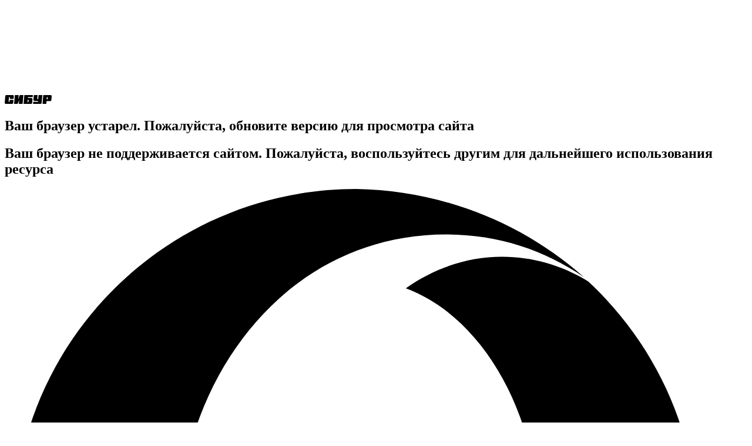

--- FILE ---
content_type: text/html; charset=UTF-8
request_url: https://www.sibur.ru/nknh/ru/press-center/
body_size: 26952
content:

<!DOCTYPE HTML>
<html lang="ru">
<head>
		        <meta http-equiv="Content-Type" content="text/html; charset=UTF-8" />
<meta name="keywords" content="деятельность, чем занимается, что производит, компания, ПАО, СИБУР" />
<meta name="description" content="СИБУР – крупнейшая интегрированная нефтегазохимическая компания России и один из лидеров глобальной нефтегазохимии. Мы предлагаем актуальные технологические решения и высококонкурентную продукцию." />
<script type="text/javascript" data-skip-moving="true">(function(w, d, n) {var cl = "bx-core";var ht = d.documentElement;var htc = ht ? ht.className : undefined;if (htc === undefined || htc.indexOf(cl) !== -1){return;}var ua = n.userAgent;if (/(iPad;)|(iPhone;)/i.test(ua)){cl += " bx-ios";}else if (/Windows/i.test(ua)){cl += ' bx-win';}else if (/Macintosh/i.test(ua)){cl += " bx-mac";}else if (/Linux/i.test(ua) && !/Android/i.test(ua)){cl += " bx-linux";}else if (/Android/i.test(ua)){cl += " bx-android";}cl += (/(ipad|iphone|android|mobile|touch)/i.test(ua) ? " bx-touch" : " bx-no-touch");cl += w.devicePixelRatio && w.devicePixelRatio >= 2? " bx-retina": " bx-no-retina";var ieVersion = -1;if (/AppleWebKit/.test(ua)){cl += " bx-chrome";}else if (/Opera/.test(ua)){cl += " bx-opera";}else if (/Firefox/.test(ua)){cl += " bx-firefox";}ht.className = htc ? htc + " " + cl : cl;})(window, document, navigator);</script>


<link href="/local/templates/main/css/common.css?17575892871226643" type="text/css"  data-template-style="true"  rel="stylesheet" />







            <meta name="title" content=""/>
    <meta property="og:title" content="Нижнекамскнефтехим - официальный сайт"/>
    <meta property="og:description" content="СИБУР – крупнейшая интегрированная нефтегазохимическая компания России и один из лидеров глобальной нефтегазохимии. Мы предлагаем актуальные технологические решения и высококонкурентную продукцию."/>
    <meta property="og:url" content="https://www.sibur.ru/nknh/ru/press-center/"/>
    <meta property="og:type" content="website"/>
    <meta property="og:image" content=""/>
    <meta property="og:locale" content="ru_RU"/>
    <meta property="og:site_name" content="Нижнекамскнефтехим"/>
    <meta name="viewport" content="width=device-width, initial-scale=1.0"/>
    <meta name="theme-color" content="#02818a">
    <meta name="format-detection" content="telephone=no">
        <title>Пресс-центр</title>
        <meta http-equiv=""/>
    <link rel="icon" type="image/x-icon" href="/local/templates/main/assets/images/Fav-ru.jpg?v=2"/>

        <!-- Yandex.Metrika counter -->
        <noscript><div><img src="https://mc.yandex.ru/watch/28189002" style="position:absolute; left:-9999px;" alt="" /></div></noscript>
    <!-- /Yandex.Metrika counter -->
                    </head>
<body data-barba="wrapper"  >
<div class="preloader"><svg focusable="false" class="preloader__logo"><use xlink:href="#logo"></use></svg><svg focusable="false" class="preloader__logoRu"><use xlink:href="#logoRu"></use></svg></div><div class="browser-message"><div class="browser-message__logo"><svg width="80" height="15" viewBox="0 0 80 15" xmlns="http://www.w3.org/2000/svg"> <path d="M15.0923 6.50222C15.0923 6.50222 15.4664 2.28798 15.5044 1.87538C15.5155 1.63549 15.4778 1.39584 15.3937 1.17071C15.3096 0.945582 15.1807 0.739586 15.0147 0.565C14.8488 0.390413 14.6491 0.25081 14.4277 0.154511C14.2062 0.0582122 13.9676 0.00718851 13.7259 0.00448143H3.01962C2.52604 -0.0295065 2.03882 0.13085 1.66329 0.450885C1.28776 0.77092 1.05409 1.22492 1.01279 1.71475C0.96524 2.20924 0.080715 12.3984 0.0141378 12.9842C-0.0174886 13.2337 0.00408579 13.487 0.0774586 13.7277C0.150831 13.9683 0.27436 14.191 0.440015 14.3811C0.60567 14.5712 0.809743 14.7246 1.03897 14.8312C1.26819 14.9378 1.51744 14.9953 1.77051 15H12.426C13.8368 15 14.3853 14.2567 14.5058 13.1102C14.5787 12.4267 14.9147 8.27863 14.9147 8.27863H8.49479L8.21581 11.4818H6.58625L7.2869 3.52265H8.91645L8.65965 6.50222H15.0923Z"/> <path d="M25.0218 1.29269C24.7935 1.94782 22.9198 7.77154 22.9198 7.77154L23.7536 0.00448143H17.321L15.9736 15H20.8211C22.0385 15 22.457 14.3134 22.6599 13.7622C22.9008 13.1071 24.6857 8.19359 24.6857 8.19359L24.0295 15H30.4652L31.7904 0.00448143H26.7401C26.3509 0.00153199 25.9717 0.126154 25.661 0.359044C25.3504 0.591934 25.1257 0.920094 25.0218 1.29269Z"/> <path d="M57.6192 0.00448143L57.0168 6.83924H55.3841L55.9865 0.00448143H49.5539C49.5539 0.00448143 48.9356 7.24869 48.8691 7.94162C48.793 8.77628 49.2685 9.96055 50.6952 9.96055H56.741L56.6079 11.4787H48.5584L48.2413 14.9969H61.0463C61.915 14.9969 62.752 14.4331 62.8661 13.2299C62.9454 12.4614 64.055 0.00448143 64.055 0.00448143H57.6192Z"/> <path d="M65.6719 0.00448143L64.353 14.9969H70.7888L71.1946 10.3574H77.4465C78.5529 10.3574 79.2885 9.79677 79.4058 8.51171C79.4533 8.01406 79.9606 2.32893 79.9954 1.82813C80.0715 0.719454 79.1838 0.00448143 78.0932 0.00448143H65.6719ZM71.4704 7.24869L71.7874 3.52895H73.4011L73.0841 7.24869H71.4704Z"/> <path d="M39.4215 5.04393L39.5578 3.52265H47.6168L47.9338 0.00448143H33.4295L32.1106 15H44.9537C45.7685 15 46.653 14.5181 46.7671 13.2645C46.8527 12.3196 47.249 7.86603 47.3219 7.05656C47.417 5.97623 46.7291 5.04393 45.3722 5.04393H39.4215ZM40.4613 11.8818H38.8191L39.1361 8.16209H40.7784L40.4613 11.8818Z"/> </svg></div><div class="browser-message__content"><h2 class="h-2-alt browser-message__title">Ваш браузер устарел. Пожалуйста, обновите версию для просмотра сайта</h2><h2 class="h-2-alt browser-message__title ie">Ваш браузер не&nbsp;поддерживается сайтом. Пожалуйста, воспользуйтесь другим для дальнейшего использования ресурса</h2><div class="browser-message__browsers"><a class="browser-link opera" href="https://www.opera.com/ru/download/" target="_blank"><div class="browser-link__icon"><svg viewBox="0 0 42 39" xmlns="http://www.w3.org/2000/svg"> <path d="M24.9531 2.57812C27.8438 2.57812 30.5 3.4375 32.7656 5C29.3281 1.95312 24.7969 0.078125 19.875 0C9.17188 0 0.5 8.67188 0.5 19.375C0.5 29.8438 8.625 38.2812 18.9375 38.75C19.25 38.75 19.5625 38.75 19.875 38.75C24.7969 38.75 29.3281 36.9531 32.7656 33.8281C30.5 35.3906 27.8438 36.25 24.9531 36.25C20.4219 36.25 16.2812 33.9062 13.4688 30.3125C5.26562 20.0781 11.6719 2.57812 24.9531 2.57812ZM32.9219 33.6719C41.2812 26.0156 41.2812 12.9688 33 5.23438C29.7969 3.28125 25.8906 3.35938 22.6875 5.625C27.0625 7.26562 30.2656 12.8125 30.2656 19.375C30.2656 26.0156 26.9844 31.6406 22.6094 33.2031C25.8906 35.4688 29.7188 35.625 32.9219 33.6719Z"/> </svg></div><span class="navigation-2 browser-link__name">Opera</span></a><a class="browser-link chrome" href="https://www.google.com/intl/ru_ru/chrome/" target="_blank"><div class="browser-link__icon"><svg viewBox="0 0 41 40" xmlns="http://www.w3.org/2000/svg"> <path d="M10.2344 17.0312C11.7188 12.7344 16.0156 10.1562 20.625 10.4688L36.6406 11.3281C35 8.04688 32.4219 5.23438 28.9844 3.28125C25.9375 1.48438 22.5781 0.625 19.2969 0.625C13.5938 0.703125 7.96875 3.20312 4.29688 7.89062L10.2344 17.0312ZM12.8125 20C12.8125 23.6719 15.7031 26.5625 19.375 26.5625C22.9688 26.5625 25.8594 23.6719 25.8594 20C25.8594 16.4062 22.9688 13.5156 19.375 13.5156C15.7031 13.5156 12.8125 16.4062 12.8125 20ZM37.4219 13.0469L26.4844 13.5938C29.4531 17.1094 29.5312 22.1094 27.0312 25.9375L18.2812 39.375C21.875 39.6094 25.625 38.75 28.9844 36.7969C37.4219 31.9531 40.7812 21.7969 37.4219 13.0469ZM10.3906 23.75L3.125 9.45312C1.09375 12.5 0 16.0938 0 20C0 29.6875 7.03125 37.7344 16.3281 39.1406L21.3281 29.4531C16.7969 30.2344 12.5 27.8125 10.3906 23.75Z"/> </svg></div><span class="navigation-2 browser-link__name">Google Chrome</span></a><a class="browser-link edge" href="https://www.microsoft.com/ru-ru/edge/" target="_blank"><div class="browser-link__icon"><svg viewBox="0 0 40 40" xmlns="http://www.w3.org/2000/svg">
                    <path d="M38.0781 10.5469C34.875 4.29688 28 0.625 20.4219 0.625C11.2031 0.625 3.39062 7.1875 1.51562 15.9375C3.54688 12.3438 8.23438 9.76562 13.1562 9.76562C19.4062 9.76562 22.6875 13.5938 22.7656 13.6719C24.4844 15.5469 25.3438 17.6562 25.3438 20.1562C25.3438 21.0156 24.875 22.1875 24.1719 23.2031C24.0156 23.3594 23.625 23.5938 23.625 24.0625C23.625 24.4531 23.8594 24.8438 24.3281 25.1562C26.5156 26.6406 30.6562 26.4844 30.6562 26.4844C32.2969 26.4844 33.8594 26.0156 35.1875 25.1562C38 23.5938 39.7969 20.625 39.7969 17.1875C39.875 13.8281 38.625 11.5625 38.0781 10.5469ZM17.0625 37.1875C15.6562 36.3281 14.4062 35.0781 13.4688 33.6719C10.8906 30 10.7344 26.25 11.9062 23.0469C12.6875 20.5469 14.25 18.4375 16.3594 16.875C20.9688 13.3594 23.7031 16.4844 24.0938 16.7969C23.9375 16.5625 23.8594 16.25 23.7031 16.0156C22.9219 14.7656 21.8281 13.2031 19.25 11.875C16.5938 10.4688 13.7812 10.3906 13.1562 10.3906C10.1875 10.3906 7.14062 11.4062 4.79688 13.2031C3.23438 14.375 1.4375 16.3281 1.125 18.9844C1.04688 20 0.890625 23.9062 2.92188 28.2812C6.04688 34.8438 12.6875 39.4531 20.5 39.4531C21.125 39.4531 21.75 39.375 22.2969 39.2969C19.3281 38.8281 17.2188 37.2656 17.0625 37.1875ZM36.6719 29.5312C36.5938 29.4531 36.4375 29.4531 36.3594 29.4531C36.2031 29.4531 36.125 29.4531 36.0469 29.5312C35.5781 29.7656 35.0312 30 34.4844 30.2344C32.7656 30.8594 30.9688 31.1719 29.0938 31.1719C29.0156 31.1719 29.0156 31.1719 29.0156 31.1719C21.8281 31.1719 15.6562 26.25 15.6562 19.9219C15.6562 19.2188 15.8125 18.5156 16.125 17.8125C14.875 18.9844 13.8594 20.2344 13.0781 21.7188C11.9062 24.0625 10.5 28.6719 14.1719 33.5938C14.6406 34.2969 15.9688 35.9375 18.5469 37.3438C20.3438 38.2812 22.375 38.8281 24.0938 38.8281C26.9062 38.8281 33.1562 36.25 36.8281 30.3906C36.9062 30.2344 36.9844 30.1562 36.9844 30C36.9844 29.8438 36.8281 29.6094 36.6719 29.5312Z"/></svg></div><span class="navigation-2 browser-link__name">Microsoft Edge</span></a><a class="browser-link firefox" href="https://www.mozilla.org/ru/firefox/new/" target="_blank"><div class="browser-link__icon"><svg viewBox="0 0 40 40" xmlns="http://www.w3.org/2000/svg"> <path d="M39.2969 18.9062C39.2969 18.75 39.2969 18.6719 39.2969 18.5156L39.2188 18.125C39.1406 17.0312 38.9844 15.9375 38.6719 14.9219L38.5938 14.6094C38.5938 14.6094 38.5938 14.6094 38.5938 14.5312C38.5156 14.4531 38.5156 14.375 38.5156 14.2969C38.4375 14.2188 38.4375 14.2188 38.4375 14.2188C38.4375 14.1406 38.4375 13.9844 38.3594 13.9062C38.3594 13.9062 38.3594 13.9062 38.3594 13.8281C38.3594 13.75 38.2812 13.6719 38.2812 13.5938L38.2031 13.5156C38.2031 13.4375 38.2031 13.3594 38.125 13.2031C38.125 13.2031 38.125 13.2031 38.125 13.125C38.0469 13.0469 38.0469 12.9688 37.9688 12.8906V12.8125C37.9688 12.7344 37.8906 12.6562 37.8906 12.5781C37.8906 12.5781 37.8906 12.5781 37.8906 12.5C37.7344 12.2656 37.5781 11.9531 37.5 11.6406L37.4219 11.5625C37.4219 11.4844 37.3438 11.4062 37.3438 11.4062C37.3438 11.3281 37.2656 11.3281 37.2656 11.25C37.2656 11.1719 37.1875 11.1719 37.1875 11.0938C37.1875 11.0156 37.1094 10.9375 37.1094 10.9375C37.1094 10.8594 37.0312 10.7812 37.0312 10.7812C36.9531 10.7031 36.9531 10.625 36.9531 10.625C36.875 10.5469 36.875 10.4688 36.7969 10.4688C36.7969 10.3906 36.7969 10.3125 36.7188 10.3125C36.7188 10.2344 36.6406 10.1562 36.6406 10.1562C36.6406 10.0781 36.5625 10 36.5625 10C36.5625 9.92188 36.4844 9.84375 36.4844 9.84375C36.4062 9.76562 36.4062 9.6875 36.3281 9.60938C36.3281 9.60938 36.3281 9.53125 36.25 9.53125L36.1719 9.29688C36.0938 9.29688 36.0938 9.21875 36.0938 9.21875C36.0156 9.14062 35.9375 9.0625 35.9375 8.98438L35.8594 8.90625L35.7031 8.67188L35.625 8.59375C35.5469 8.51562 35.4688 8.35938 35.3906 8.28125C34.8438 7.57812 34.2188 6.875 33.5938 6.25C33.125 5.78125 32.6562 5.3125 32.1875 4.92188C31.875 4.60938 31.4844 4.375 31.1719 4.14062C30.5469 3.67188 29.9219 3.28125 29.2188 2.96875C29.0625 2.89062 28.9062 2.73438 28.6719 2.65625C27.3438 2.03125 25.8594 1.48438 24.375 1.17188C24.2188 1.09375 24.0625 1.09375 23.9062 1.09375C23.8281 1.01562 23.75 1.01562 23.6719 1.01562C22.7344 0.859375 21.7188 0.703125 20.7031 0.703125H19.9219C18.6719 0.703125 17.5 0.859375 16.3281 1.09375C13.75 1.64062 11.4062 2.73438 9.84375 4.14062C9.76562 4.21875 9.6875 4.29688 9.6875 4.29688L9.60938 4.375H9.6875H9.60938H9.6875C10.7812 3.67188 12.4219 3.125 13.5156 2.8125L13.9844 2.73438C13.9844 2.65625 14.0625 2.65625 14.0625 2.65625C14.2188 2.65625 14.375 2.65625 14.4531 2.57812C14.5312 2.57812 14.5312 2.57812 14.5312 2.57812C19.5312 1.64062 24.9219 3.20312 28.6719 6.71875C29.4531 7.5 30.1562 8.35938 30.7031 9.29688C33.125 13.125 32.8906 17.9688 31.0156 20.7812C28.3594 24.9219 22.3438 26.4062 18.5938 22.7344C17.4219 21.5625 16.6406 19.9219 16.6406 18.125V18.0469C16.6406 17.1875 16.7969 16.4062 17.1094 15.7031C17.2656 15.3906 18.125 13.75 18.5156 13.8281C17.5 13.5938 15.625 13.9844 14.2188 16.0156C13.0469 17.8125 13.125 20.5469 13.8281 22.5C13.4375 21.5625 13.0469 20.5469 12.8906 19.4531C11.9531 12.9688 16.3281 7.5 20.3125 6.09375C18.125 4.21875 12.7344 4.375 8.75 7.34375C6.40625 9.0625 4.76562 11.4844 3.82812 14.375C3.98438 12.7344 4.60938 10.3125 5.85938 7.8125C4.53125 8.51562 2.8125 10.7031 1.95312 12.7344C0.78125 15.7031 0.3125 19.1406 0.703125 22.5C0.78125 22.7344 0.78125 22.9688 0.78125 23.2812C2.34375 32.4219 10.3125 39.375 19.9219 39.375C30.625 39.375 39.375 30.7031 39.375 19.9219C39.2969 19.6094 39.2969 19.2188 39.2969 18.9062Z"/> </svg></div><span class="navigation-2 browser-link__name">Mozilla Firefox</span></a><a class="browser-link safari" href="https://support.apple.com/ru-ru/HT204416" target="_blank"><div class="browser-link__icon"><svg viewBox="0 0 39 40" xmlns="http://www.w3.org/2000/svg"><path opacity="0.8" d="M20.9062 21.4844L18.0156 18.5938L12.4688 27.0312L20.9062 21.4844ZM19.5 0.625C8.79688 0.625 0.125 9.29688 0.125 20C0.125 30.7031 8.79688 39.375 19.5 39.375C30.2031 39.375 38.875 30.7031 38.875 20C38.875 9.29688 30.2031 0.625 19.5 0.625ZM31.6094 14.2969L32.7812 13.8281C32.8594 13.8281 32.9375 13.8281 33.0156 13.8281C33.3281 13.8281 33.4844 13.9844 33.6406 14.1406C33.6406 14.2188 33.6406 14.2969 33.6406 14.4531C33.6406 14.6875 33.4844 14.9219 33.25 15L32.1562 15.4688C32.0781 15.4688 32 15.5469 31.8438 15.5469C31.6094 15.5469 31.375 15.3906 31.2969 15.1562C31.2969 15.0781 31.2188 15 31.2188 14.9219C31.2188 14.6094 31.375 14.375 31.6094 14.2969ZM24.0312 7.34375L24.5 6.25C24.5781 6.01562 24.8125 5.85938 25.0469 5.85938C25.2031 5.85938 25.2812 5.85938 25.3594 5.85938C25.5156 6.01562 25.6719 6.17188 25.6719 6.48438C25.6719 6.5625 25.6719 6.64062 25.6719 6.71875L25.2031 7.89062C25.0469 8.125 24.8906 8.28125 24.5781 8.28125C24.5 8.28125 24.4219 8.20312 24.3438 8.20312C24.1094 8.125 23.9531 7.89062 23.9531 7.65625C23.9531 7.5 24.0312 7.42188 24.0312 7.34375ZM19.5 4.6875C19.8125 4.6875 20.125 5 20.125 5.3125V6.5625C20.125 6.95312 19.8125 7.1875 19.5 7.1875C19.1094 7.1875 18.875 6.95312 18.875 6.5625V5.3125C18.875 5 19.1094 4.6875 19.5 4.6875ZM13.6406 5.85938C13.6406 5.85938 13.7188 5.85938 13.875 5.85938C14.1094 5.85938 14.3438 6.01562 14.4219 6.25L14.8906 7.34375C14.8906 7.42188 14.9688 7.57812 14.9688 7.65625C14.9688 7.96875 14.6562 8.28125 14.3438 8.28125C14.0312 8.28125 13.7969 8.125 13.7188 7.89062L13.25 6.71875C13.25 6.64062 13.25 6.5625 13.25 6.48438C13.25 6.17188 13.4062 6.01562 13.6406 5.85938ZM8.64062 9.21875C8.71875 9.0625 8.875 9.0625 9.10938 9.0625C9.26562 9.0625 9.42188 9.0625 9.5 9.21875L10.4375 10.0781C10.5156 10.2344 10.5938 10.3906 10.5938 10.5469C10.5938 10.7031 10.5156 10.8594 10.4375 10.9375C10.2812 11.0938 10.125 11.1719 9.96875 11.1719C9.8125 11.1719 9.65625 11.0938 9.5 10.9375L8.64062 10.0781C8.48438 10 8.48438 9.84375 8.48438 9.6875C8.48438 9.45312 8.48438 9.29688 8.64062 9.21875ZM4.1875 20C4.1875 19.6875 4.42188 19.375 4.8125 19.375H6.0625C6.375 19.375 6.6875 19.6875 6.6875 20C6.6875 20.3906 6.375 20.625 6.0625 20.625H4.8125C4.42188 20.625 4.1875 20.3906 4.1875 20ZM7.3125 25.7812L6.14062 26.25C6.0625 26.25 5.98438 26.25 5.90625 26.25C5.59375 26.25 5.4375 26.0938 5.28125 25.8594C5.28125 25.8594 5.28125 25.7812 5.28125 25.625C5.28125 25.3906 5.4375 25.1562 5.67188 25.0781L6.84375 24.6094C6.84375 24.6094 6.92188 24.5312 7.07812 24.5312C7.3125 24.5312 7.54688 24.6875 7.625 24.9219C7.625 25 7.70312 25.0781 7.70312 25.1562C7.70312 25.4688 7.54688 25.7031 7.3125 25.7812ZM7.625 15.1562C7.54688 15.3906 7.3125 15.5469 7.07812 15.5469C6.92188 15.5469 6.84375 15.4688 6.84375 15.4688L5.67188 15C5.4375 14.9219 5.28125 14.6875 5.28125 14.4531C5.28125 14.2969 5.28125 14.2188 5.28125 14.1406C5.4375 13.9844 5.59375 13.8281 5.90625 13.8281C5.98438 13.8281 6.0625 13.8281 6.14062 13.8281L7.3125 14.2969C7.54688 14.4531 7.70312 14.6094 7.70312 14.9219C7.70312 15 7.625 15.0781 7.625 15.1562ZM14.8906 32.6562L14.4219 33.8281C14.3438 34.0625 14.1094 34.2188 13.875 34.2188C13.4844 34.2188 13.25 33.9844 13.25 33.5938C13.25 33.5156 13.25 33.4375 13.25 33.3594L13.7188 32.1875C13.7969 31.9531 14.0312 31.7969 14.3438 31.7969C14.6562 31.7969 14.9688 32.1094 14.9688 32.4219C14.9688 32.5 14.8906 32.6562 14.8906 32.6562ZM20.125 34.6875C20.125 35.0781 19.8125 35.3125 19.5 35.3125C19.1094 35.3125 18.875 35.0781 18.875 34.6875V33.4375C18.875 33.125 19.1094 32.8125 19.5 32.8125C19.8125 32.8125 20.125 33.125 20.125 33.4375V34.6875ZM25.3594 34.2188C25.2812 34.2188 25.2031 34.2188 25.0469 34.2188C24.8125 34.2188 24.5781 34.0625 24.5 33.8281L24.0312 32.6562C24.0312 32.6562 23.9531 32.5781 23.9531 32.4219C23.9531 32.1875 24.1094 31.9531 24.3438 31.875C24.4219 31.875 24.5 31.7969 24.5781 31.7969C24.8906 31.7969 25.125 31.9531 25.2031 32.1875L25.6719 33.3594C25.6719 33.4375 25.6719 33.5156 25.6719 33.5938C25.6719 33.9062 25.5156 34.0625 25.3594 34.2188ZM30.2812 30.8594C30.2031 31.0156 30.0469 31.0156 29.8125 31.0156C29.6562 31.0156 29.5 31.0156 29.4219 30.8594L28.5625 30C28.4062 29.8438 28.3281 29.6875 28.3281 29.5312C28.3281 29.375 28.4062 29.2188 28.5625 29.0625C28.6406 28.9844 28.7969 28.9062 28.9531 28.9062C29.1094 28.9062 29.2656 28.9844 29.4219 29.0625L30.2812 30C30.4375 30.0781 30.4375 30.2344 30.4375 30.3906C30.4375 30.625 30.4375 30.7812 30.2812 30.8594ZM21.8438 22.4219L8.09375 31.4062L17.0781 17.6562L30.8281 8.67188L21.8438 22.4219ZM33.6406 25.8594C33.4844 26.0938 33.3281 26.25 33.0156 26.25C32.9375 26.25 32.8594 26.25 32.7812 26.25L31.6094 25.7812C31.375 25.625 31.2188 25.4688 31.2188 25.1562C31.2188 25.0781 31.2969 25 31.2969 24.9219C31.375 24.6875 31.6094 24.5312 31.8438 24.5312C32 24.5312 32.0781 24.6094 32.1562 24.6094L33.25 25.0781C33.4844 25.1562 33.6406 25.3906 33.6406 25.625C33.6406 25.7812 33.6406 25.8594 33.6406 25.8594ZM34.1875 20.625H32.9375C32.5469 20.625 32.3125 20.3906 32.3125 20C32.3125 19.6875 32.5469 19.375 32.9375 19.375H34.1875C34.5 19.375 34.8125 19.6875 34.8125 20C34.8125 20.3906 34.5 20.625 34.1875 20.625Z"/></svg></div><span class="navigation-2 browser-link__name">Safari</span></a></div></div></div><header class="header align-top"><div class="header__pointer-layer"></div><div class="header__layer"></div><a href="/nknh/ru/" class="header__logo"><img src="/upload/iblock/221/llg1ezuqa7uvitj7qrplhu0nuvzwr3h0.svg" alt="" class="header__logo-en" /><img src="/upload/iblock/221/llg1ezuqa7uvitj7qrplhu0nuvzwr3h0.svg" alt="" class="header__logo-ru" /></a><div class="header__menu"><button class="header__menu-sandwich"><span></span></button><div class="header-menu"><nav data-main="data-main"><ul><li data-namespace="about"><a href="/nknh/ru/about/" target="_self">О компании</a></li><li data-namespace="products"><a href="/nknh/ru/products/" target="_self">Продукция</a></li><li data-namespace="purchases"><a href="/nknh/ru/purchases/" target="_self">Закупки</a></li><li data-namespace="corporate"><a href="/nknh/ru/corporate/" target="_self">Корпоративное управление</a></li><li data-namespace="disclosure"><a href="/nknh/ru/disclosure/" target="_self">Раскрытие информации</a></li><li data-namespace="shareholders"><a href="/nknh/ru/shareholders/" target="_self">Акционерам</a></li><li data-namespace="press-center"><a href="/nknh/ru/press-center/" target="_self">Пресс-центр</a></li><li data-namespace=""><a href="/ru/sustainability/" target="_self">Устойчивое развитие</a></li><li data-namespace="contacts"><a href="/nknh/ru/contacts/" target="_self">Контакты</a></li><li data-namespace="_www.sibur.ru_ru"><a href="https://www.sibur.ru/ru/" target="_blank">Сайт СИБУРа</a></li></ul></nav><nav><a href="/nknh/" class="header-menu__back"><svg focusable="false"><use xlink:href="#arrow"></use></svg><span>Главная</span></a><ul><li data-namespace="about"><a href="/nknh/ru/about/" target="_self">О компании</a></li><li data-namespace="about_history"><a href="/nknh/ru/about/history/" target="_self">История</a></li><li data-namespace="about_ism_documents"><a href="/nknh/ru/about/ism_documents/" target="_self">Интегрированная система менеджмента</a></li></ul></nav><nav><a href="/nknh/" class="header-menu__back"><svg focusable="false"><use xlink:href="#arrow"></use></svg><span>Главная</span></a><ul><li data-namespace="products"><a href="/nknh/ru/products/" target="_self">Продукция</a></li><li data-namespace="products_quality-policy"><a href="/nknh/ru/products/quality-policy/" target="_self">Политика в области качества</a></li></ul></nav><nav><a href="/nknh/" class="header-menu__back"><svg focusable="false"><use xlink:href="#arrow"></use></svg><span>Главная</span></a><ul><li data-namespace="corporate"><a href="/nknh/ru/corporate/" target="_self">Корпоративное управление</a></li><li data-namespace="corporate_shareholders"><a href="/nknh/ru/corporate/shareholders/" target="_self">Общее собрание акционеров</a></li><li data-namespace="corporate_compliance"><a href="/nknh/ru/corporate/compliance/" target="_self">Комплаенс</a></li><li data-namespace="corporate_documents"><a href="/nknh/ru/corporate/documents/" target="_self">Внутренние документы и политики</a></li><li data-namespace="corporate_audit"><a href="/nknh/ru/corporate/audit/" target="_self">Система аудита и внутреннего контроля</a></li></ul></nav><nav><a href="/nknh/" class="header-menu__back"><svg focusable="false"><use xlink:href="#arrow"></use></svg><span>Главная</span></a><ul><li data-namespace="disclosure"><a href="/nknh/ru/disclosure/" target="_self">Раскрытие информации</a></li><li data-namespace="disclosure_docs"><a href="/nknh/ru/disclosure/docs/" target="_self">Внутренние документы и политики</a></li><li data-namespace="disclosure_issue-documents"><a href="/nknh/ru/disclosure/issue-documents/" target="_self">Эмиссионные документы</a></li><li data-namespace="disclosure_tekhnologicheskoe-prisoedinenie"><a href="/nknh/ru/disclosure/tekhnologicheskoe-prisoedinenie/" target="_self">Технологическое присоединение</a></li><li data-namespace="disclosure_ecomonitoring"><a href="/nknh/ru/disclosure/ecomonitoring/" target="_self">Экологический мониторинг</a></li></ul></nav><nav><a href="/nknh/" class="header-menu__back"><svg focusable="false"><use xlink:href="#arrow"></use></svg><span>Главная</span></a><ul><li data-namespace="shareholders"><a href="/nknh/ru/shareholders/" target="_self">Акционерам</a></li><li data-namespace="shareholders_registrar"><a href="/nknh/ru/shareholders/registrar/" target="_self">Регистратор и реестр акционеров</a></li><li data-namespace="shareholders_insiders"><a href="/nknh/ru/shareholders/insiders/" target="_self">Инсайдерам</a></li><li data-namespace="shareholders_taxation"><a href="/nknh/ru/shareholders/taxation/" target="_self">Налогообложение акционеров и справки о доле недвижимого имущества</a></li><li data-namespace="shareholders_dividends"><a href="/nknh/ru/shareholders/dividends/" target="_self">Дивиденды</a></li><li data-namespace="shareholders_copies-documents"><a href="/nknh/ru/shareholders/copies-documents/" target="_self">Предоставление копий документов</a></li><li data-namespace="shareholders_faq"><a href="/nknh/ru/shareholders/faq/" target="_self">Частые вопросы</a></li></ul></nav></div><div class="header__menu-sandwich-all"><div class="header__menu-sandwich-text text1-new">Все сайты</div><span><svg focusable="false"><use xlink:href="#plus"></use></svg></span></div><div class="header__menu-search"><svg focusable="false"><use xlink:href="#search"></use></svg></div><div class="header__menu-language navigation2-vw-redesign"><div class="header__menu-language-header"><span>RU</span><div class="header__menu-language-icon"><svg focusable="false"><use xlink:href="#arrow"></use></svg></div></div><div class="header__menu-language-list"><div class="header__menu-language-else"><a href="/nknh/en/press-center/" data-locale="en" class="no-barba header__menu-language-else-item">EN</a></div><div class="header__menu-language-else"><a href="http://www.siburchina.cn/" data-locale="cn" class="no-barba header__menu-language-else-item">中文</a></div></div></div><div class="header__menu-theme-sandwich"><svg focusable="false"><use xlink:href="#eye"></use></svg></div></div></header><div class="south-header"><a class="south-header__logo"><svg focusable="false"><use xlink:href="#logo-south"></use></svg></a><div class="south-header__weather"><div class="south-header__weather-wrapper"><div class="menu-south south-header__weather-temperature"></div><svg focusable="false"><use xlink:href="#weather"></use></svg></div><div class="body-2 south-header__weather-info"></div></div><nav class="south-header__nav"><ul></ul></nav><button class="south-header__button-sandwich"><div class="menu-south south-header__button-sandwich-title"></div><div class="south-header__button-sandwich-icon"></div></button><div class="south-sandwich"><div class="south-sandwich__background"></div><nav class="south-sandwich__menu"><ul class="south-sandwich__menu-main"><li><a class="h-3" target="_self"></a><ul class="south-sandwich__menu-main-subsection"></ul></li></ul><ul class="south-sandwich__menu-other"></ul></nav></div></div><div class="search"><div class="search__body"><div class="search__head"><a href="/" class="search__logo"><svg focusable="false" class="search__logo-en"><use xlink:href="#logo"></use></svg><svg focusable="false" class="search__logo-ru"><use xlink:href="#logoRu"></use></svg></a><button class="search__hide"></button></div><form action="/nknh/ru/search/" accept-charset="UTF-8" class="search__form"><input name="search" placeholder="Поиск" maxlength="255" class="search__input body-1" /><button type="submit" class="search__button search-button"><svg focusable="false"><use xlink:href="#search"></use></svg></button></form></div></div><div class="sandwich"><div class="sandwich__wrapper"><div class="sandwich__body"><div class="sandwich__back"><svg focusable="false"><use xlink:href="#arrow-redesign"></use></svg><span class="text1-new">Назад</span></div><div class="sandwich__content"><div class="sandwich__content-col sandwich__main _active-level"><div class="sandwich__main-item h-5-sem-new" data-main="about"><span>О компании</span><svg focusable="false"><use xlink:href="#arrow-bold-redesign"></use></svg></div><div class="sandwich__main-item h-5-sem-new" data-main="products"><span>Продукция</span><svg focusable="false"><use xlink:href="#arrow-bold-redesign"></use></svg></div><div class="sandwich__main-item h-5-sem-new" data-namespace="purchases"><a href="/nknh/ru/purchases/" target="_self">Закупки</a></div><div class="sandwich__main-item h-5-sem-new" data-main="corporate"><span>Корпоративное управление</span><svg focusable="false"><use xlink:href="#arrow-bold-redesign"></use></svg></div><div class="sandwich__main-item h-5-sem-new" data-main="disclosure"><span>Раскрытие информации</span><svg focusable="false"><use xlink:href="#arrow-bold-redesign"></use></svg></div><div class="sandwich__main-item h-5-sem-new" data-main="shareholders"><span>Акционерам</span><svg focusable="false"><use xlink:href="#arrow-bold-redesign"></use></svg></div><div class="sandwich__main-item h-5-sem-new" data-namespace="press-center"><a href="/nknh/ru/press-center/" target="_self">Пресс-центр</a></div><div class="sandwich__main-item h-5-sem-new" data-namespace=""><a href="/ru/sustainability/" target="_self">Устойчивое развитие</a></div><div class="sandwich__main-item h-5-sem-new" data-namespace="contacts"><a href="/nknh/ru/contacts/" target="_self">Контакты</a></div><div class="sandwich__main-item h-5-sem-new" data-namespace="_www.sibur.ru_ru"><a href="https://www.sibur.ru/ru/" target="_blank">Сайт СИБУРа</a></div></div><div class="sandwich__content-col sandwich__second"><div class="sandwich__second-item" data-main="about"><div class="text2-new sandwich__second-item-inner" data-namespace="about"><svg focusable="false"><use xlink:href="#arrow-redesign"></use></svg><a href="/nknh/ru/about/" target="_self">О компании</a></div><div class="text2-new sandwich__second-item-inner" data-namespace="about_history"><a href="/nknh/ru/about/history/" target="_self">История</a></div><div class="text2-new sandwich__second-item-inner" data-namespace="about_ism_documents"><a href="/nknh/ru/about/ism_documents/" target="_self">Интегрированная система менеджмента</a></div></div><div class="sandwich__second-item" data-main="products"><div class="text2-new sandwich__second-item-inner" data-namespace="products"><svg focusable="false"><use xlink:href="#arrow-redesign"></use></svg><a href="/nknh/ru/products/" target="_self">Продукция</a></div><div class="text2-new sandwich__second-item-inner" data-namespace="products_quality-policy"><a href="/nknh/ru/products/quality-policy/" target="_self">Политика в области качества</a></div></div><div class="sandwich__second-item" data-main="corporate"><div class="text2-new sandwich__second-item-inner" data-namespace="corporate"><svg focusable="false"><use xlink:href="#arrow-redesign"></use></svg><a href="/nknh/ru/corporate/" target="_self">Корпоративное управление</a></div><div class="text2-new sandwich__second-item-inner" data-namespace="corporate_shareholders"><a href="/nknh/ru/corporate/shareholders/" target="_self">Общее собрание акционеров</a></div><div class="text2-new sandwich__second-item-inner" data-namespace="corporate_compliance"><a href="/nknh/ru/corporate/compliance/" target="_self">Комплаенс</a></div><div class="text2-new sandwich__second-item-inner" data-namespace="corporate_documents"><a href="/nknh/ru/corporate/documents/" target="_self">Внутренние документы и политики</a></div><div class="text2-new sandwich__second-item-inner" data-namespace="corporate_audit"><a href="/nknh/ru/corporate/audit/" target="_self">Система аудита и внутреннего контроля</a></div></div><div class="sandwich__second-item" data-main="disclosure"><div class="text2-new sandwich__second-item-inner" data-namespace="disclosure"><svg focusable="false"><use xlink:href="#arrow-redesign"></use></svg><a href="/nknh/ru/disclosure/" target="_self">Раскрытие информации</a></div><div class="text2-new sandwich__second-item-inner" data-namespace="disclosure_docs"><a href="/nknh/ru/disclosure/docs/" target="_self">Внутренние документы и политики</a></div><div class="text2-new sandwich__second-item-inner" data-namespace="disclosure_issue-documents"><a href="/nknh/ru/disclosure/issue-documents/" target="_self">Эмиссионные документы</a></div><div class="text2-new sandwich__second-item-inner" data-namespace="disclosure_tekhnologicheskoe-prisoedinenie"><a href="/nknh/ru/disclosure/tekhnologicheskoe-prisoedinenie/" target="_self">Технологическое присоединение</a></div><div class="text2-new sandwich__second-item-inner" data-namespace="disclosure_ecomonitoring"><a href="/nknh/ru/disclosure/ecomonitoring/" target="_self">Экологический мониторинг</a></div></div><div class="sandwich__second-item" data-main="shareholders"><div class="text2-new sandwich__second-item-inner" data-namespace="shareholders"><svg focusable="false"><use xlink:href="#arrow-redesign"></use></svg><a href="/nknh/ru/shareholders/" target="_self">Акционерам</a></div><div class="text2-new sandwich__second-item-inner" data-namespace="shareholders_registrar"><a href="/nknh/ru/shareholders/registrar/" target="_self">Регистратор и реестр акционеров</a></div><div class="text2-new sandwich__second-item-inner" data-namespace="shareholders_insiders"><a href="/nknh/ru/shareholders/insiders/" target="_self">Инсайдерам</a></div><div class="text2-new sandwich__second-item-inner" data-namespace="shareholders_taxation"><a href="/nknh/ru/shareholders/taxation/" target="_self">Налогообложение акционеров и справки о доле недвижимого имущества</a></div><div class="text2-new sandwich__second-item-inner" data-namespace="shareholders_dividends"><a href="/nknh/ru/shareholders/dividends/" target="_self">Дивиденды</a></div><div class="text2-new sandwich__second-item-inner" data-namespace="shareholders_copies-documents"><a href="/nknh/ru/shareholders/copies-documents/" target="_self">Предоставление копий документов</a></div><div class="text2-new sandwich__second-item-inner" data-namespace="shareholders_faq"><a href="/nknh/ru/shareholders/faq/" target="_self">Частые вопросы</a></div></div></div><div class="sandwich__content-col sandwich__third"></div></div><div class="sandwich__side"><div class="sandwich__side-container-left"><div class="sandwich__side-top"><p class="h-5-new sandwich__title">Контакты</p><p class="text2-new sandwich__descr">ПАО &laquo;Нижнекамскнефтехим&raquo;</p><p class="text2-new sandwich__address">улица Соболековская, здание 23, офис 129, город Нижнекамск, Нижнекамский муниципальный район, Республика Татарстан, Российская Федерация, 423574, тел.: +7 (8555) 37-70-09</p><div class="sandwich__contacts"><a href="mailto:nknh@sibur.ru" class="text2-new">nknh@sibur.ru</a></div></div><div class="sandwich__side-middle"><div class="sandwich__socials"><a href="https://zen.yandex.ru/siburofficial" target="_blank" class="social-item"><svg focusable="false"><use xlink:href="#yandex-new"></use></svg></a><a href="https://t.me/siburofficial" target="_blank" class="social-item"><svg focusable="false"><use xlink:href="#telegram-new"></use></svg></a><a href="http://www.youtube.com/user/SiburHolding" target="_blank" class="social-item"><svg focusable="false"><use xlink:href="#youtube-new"></use></svg></a><a href="https://vk.com/nknh_sibur" target="_blank" class="social-item"><svg focusable="false"><use xlink:href="#vk-new"></use></svg></a></div><div class="sandwich__subscribe"><p class="text2-new">Оставайтесь в&nbsp;курсе событий</p><button class="text-button-redesign ui-new" type="button" data-modal="subscription-news">Подписаться</button></div></div></div><div class="sandwich__side-links"><a href="/ru/disclaimer/" target="_self" class="text2-new">Ограничение ответственности</a><a href="/upload/documents/politiki-docs/nknh-politika-obrabotki-personaln-21-07-23.pdf" target="_blank" class="text2-new">Политика обработки персональных данных</a><a href="https://www.e-disclosure.ru/portal/company.aspx?id=197" target="_blank" class="text2-new">Раскрытие информации</a><a href="/ru/about/antimonopoly_policy/" target="_self" class="text2-new">Антимонопольная политика</a><a href="https://yandex.ru/maps/org/1043171165" target="_blank" class="text2-new">Яндекс Карты</a><div class="sandwich__eye"><svg focusable="false"><use xlink:href="#eye"></use></svg><span class="text2-new">Версия для людей с&nbsp;ограниченными <br>возможностями</span></div></div></div></div></div><div class="sandwich__other"><div class="sandwich__wrapper sandwich__other-wrapper"><div class="sandwich__other-body"><div class="sandwich__other-first"><div class="sandwich__other-section"><div class="sandwich__other-item-title links-2_bold">Нефтехимия</div><div class="sandwich__other-item"><div class="sandwich__other-item-title body-2">Олефины и полиолефины</div><a href="/TomskNeftehim/" target="_blank" class="sandwich__other-item-link body-2">ООО «Томскнефтехим» (100%)</a><a href="https://rusvinyl.ru/ru/" target="_blank" class="sandwich__other-item-link body-2">ООО «РусВинил» (100%) </a><a href="/SiburKstovo/" target="_blank" class="sandwich__other-item-link body-2">ООО «СИБУР-Кстово» (100%)</a><a href="http://www.neftekhimia.ru" target="_blank" class="sandwich__other-item-link body-2">OOO «НПП «Нефтехимия» (50%) (СП с группой «Газпром нефть»)</a><a href="https://poliom-omsk.ru" target="_blank" class="sandwich__other-item-link body-2">ООО «ПОЛИОМ» (50%) («СП с группой «Газпром нефть»)</a><a href="/biaxplen/ru/" target="_blank" class="sandwich__other-item-link body-2">ОOО «БИАКСПЛЕН» (100%)</a><a href="/zapsibneftekhim/" target="_blank" class="sandwich__other-item-link body-2">OOO «ЗапСибНефтехим» (100%)</a><a href="https://amur-gcc.ru" target="_blank" class="sandwich__other-item-link body-2">Амурский ГХК (инвестиционный проект)</a><a href="https://sibur.ru/kazanorgsintez/ru/" target="_blank" class="sandwich__other-item-link body-2">Казаньоргсинтез (64%) (через СИБУР-РТ(100%))</a></div><div class="sandwich__other-item"><div class="sandwich__other-item-title body-2">Пластики</div><a href="/SiburNeftekhim/" target="_blank" class="sandwich__other-item-link body-2">АО «СИБУР-Нефтехим» (100%)</a><a href="/SiburKhimprom/" target="_blank" class="sandwich__other-item-link body-2">АО «СИБУР-Химпром» (100%)</a><a href="/polief/" target="_blank" class="sandwich__other-item-link body-2">АО «ПОЛИЭФ» (100%)</a><a href="/SiburPETF/" target="_blank" class="sandwich__other-item-link body-2">АО «СИБУР-ПЭТФ» (100%)</a></div><div class="sandwich__other-item"><div class="sandwich__other-item-title body-2">Эластомеры</div><a href="/voronejkauchuk/" target="_blank" class="sandwich__other-item-link body-2">АО «Воронежсинтезкаучук»(100%)</a><a href="/kzsk/" target="_blank" class="sandwich__other-item-link body-2">АО «Красноярский завод синтетического каучука» (100%)(в структуре СП с SINOPEC)</a><a href="https://www.reliancesibur.com/" target="_blank" class="sandwich__other-item-link body-2">Reliance Sibur Elastomers Private Limited (25,10%) (СП с Reliance Industries Limited)</a><a href="https://sibur.ru/nknh/ru/ " target="_blank" class="sandwich__other-item-link body-2">Нижнекамскнефтехим (83%) (через СИБУР-РТ(100%))</a></div></div></div><div class="sandwich__other-second"><div class="sandwich__other-second-col"><div class="sandwich__other-section"><div class="sandwich__other-item-title links-2_bold">Газопереработка и инфраструктура</div><div class="sandwich__other-item"><a href="https://sibur.ru/SiburTumenGaz/" target="_blank" class="sandwich__other-item-link body-2">АО «СИБУРТюменьГаз» (100%)</a><a href="https://sibur.ru/zapsibtransgaz/" target="_blank" class="sandwich__other-item-link body-2">ООО «Запсибтрансгаз» (100%)</a></div></div></div><div class="sandwich__other-second-col"><div class="sandwich__other-section"><div class="sandwich__other-item-title links-2_bold">Услуги по поддержке бизнеса</div><div class="sandwich__other-item"><a href="https://nkhtk.ru" target="_blank" class="sandwich__other-item-link body-2">ООО «Нефтехимическая транспортная компания» (50%) (СП с АО «СГ-Транс»)</a><a href="http://portenergo.com/" target="_blank" class="sandwich__other-item-link body-2">OOO «УК «Портэнерго» (100%) (перевозки)</a><a href="https://sibur-int.ru" target="_blank" class="sandwich__other-item-link body-2">SIBUR International GmbH (100%) (экспорт)</a><a href="https://sibur.digital" target="_blank" class="sandwich__other-item-link body-2">ООО «СИБУР Диджитал» (100%)</a><a href="http://www.siburchina.cn" target="_blank" class="sandwich__other-item-link body-2">Представительство СИБУРа в КНР</a><a href="http://sibur-yug.ru" target="_blank" class="sandwich__other-item-link body-2">ООО «Корпоративный центр оздоровления „СИБУР-Юг“»</a><a href="https://sibur.ru/siburenergomanagment/" target="_blank" class="sandwich__other-item-link body-2"> АO «Сибурэнергоменеджмент» (100%) (энергоснабжение)</a></div></div><div class="sandwich__other-section"><div class="sandwich__other-item-title links-2_bold">Интернет-магазин</div><div class="sandwich__other-item"><a href="https://shop.sibur.ru/" target="_blank" class="sandwich__other-item-link body-2">Интернет-магазин</a></div></div></div></div></div></div></div></div><div class="theme-sandwich hidden"><div class="theme-sandwich__background"></div><div class="theme-sandwich__content"><div class="theme-sandwich__top"><div class="theme-sandwich__common-version"><div class="theme-sandwich__common-version-button"><div class="theme-sandwich__common-version-button-icon"><svg focusable="false"><use xlink:href="#eye"></use></svg></div><span class="navigation-1-vw">Обычная версия сайта</span></div><div class="theme-sandwich__common-version-close"><svg focusable="false"><use xlink:href="#close-theme-sandwich"></use></svg></div></div><div class="theme-sandwich__colors"><p class="navigation-1-vw theme-sandwich__colors-title">Цвет сайта</p><div class="theme-sandwich__buttons-wrapper"><button data-theme="contrasting-theme" class="contrasting-theme navigation-1-vw theme-buttons theme-sandwich__colors-button">Контрастный</button><button data-theme="inversion-theme" class="inversion-theme navigation-1-vw theme-buttons theme-sandwich__colors-button">Инверсия</button><button data-theme="blue-theme" class="blue-theme navigation-1-vw theme-buttons theme-sandwich__colors-button">Синий</button><button data-theme="beige-theme" class="beige-theme navigation-1-vw theme-buttons theme-sandwich__colors-button">бежевый</button><button data-theme="brown-theme" class="brown-theme navigation-1-vw theme-buttons theme-sandwich__colors-button">Коричневый</button></div></div></div><div class="theme-sandwich__center"><div class="theme-sandwich__letter-spacing theme-sandwich__section"><p class="navigation-1-vw theme-sandwich__letter-spacing-title">Расстояние между буквами</p><div class="theme-sandwich__buttons-wrapper"><button data-theme="reset" class="navigation-1-vw theme-buttons theme-sandwich__letter-spacing-button">Стандартное</button><button data-theme="average-letter-spacing" class="navigation-1-vw theme-buttons theme-sandwich__letter-spacing-button">Среднее</button><button data-theme="big-letter-spacing" class="navigation-1-vw theme-buttons theme-sandwich__letter-spacing-button">Большое</button></div></div><div class="theme-sandwich__font-sizes theme-sandwich__section"><p class="navigation-1-vw theme-sandwich__font-sizes-title">Размер шрифта</p><div class="theme-sandwich__buttons-wrapper"><button data-theme="reset" class="theme-buttons theme-sandwich__font-sizes-button">А</button><button data-theme="average-font-size" class="theme-buttons theme-sandwich__font-sizes-button">А</button><button data-theme="big-font-size" class="theme-buttons theme-sandwich__font-sizes-button">А</button></div></div><div class="theme-sandwich__fonts theme-sandwich__section"><p class="navigation-1-vw theme-sandwich__fonts-title">Шрифт</p><div class="theme-sandwich__buttons-wrapper"><button data-theme="reset" class="theme-buttons theme-sandwich__fonts-button">А</button><button data-theme="roboto-slab-font" class="theme-buttons theme-sandwich__fonts-button">А</button></div></div><div class="theme-sandwich__images theme-sandwich__section"><p class="navigation-1-vw theme-sandwich__images-title">Изображения</p><div class="theme-sandwich__buttons-wrapper"><button data-theme="reset" class="navigation-1-vw theme-buttons theme-sandwich__images-button">Показывать</button><button data-theme="hide-images" class="navigation-1-vw theme-buttons theme-sandwich__images-button">Не показывать</button></div></div></div></div><img src="/frontend/src/assets/images/stub-for-pictures.png" alt="" class="theme-sandwich__stub-for-pictures" /></div><div class="layer-transition"></div><div class="layout-plug hide"></div>
<div data-barba="container" data-barba-namespace="common" data-page-namespace="press-center"
      class="">
<div class="page-lead contrast"><div class="page-lead__main-wrapper"><div class="page-lead__background"><picture class="picture "><img src="/upload/iblock/1b2/ywne14ljbsgy0ahvn8o2pqarklee1h29.png" alt="" /></picture></div><div class="page-lead__head"><h1 class="h-2 page-lead__head-title">Пресс-центр</h1><p class="caption-2 page-lead__head-description">Подпишитесь на новости, чтобы узнавать о последних событиях и полезных показателях компании</p><a data-modal="subscription-news" class="link-arrow">ПОДПИСАТЬСЯ НА НОВОСТИ<div class="button-arrow"><svg focusable="false"><use xlink:href="#arrow"></use></svg></div></a><div class="bread-crumbs navigation-new"><a href="/nknh/ru/">Главная</a><svg focusable="false"><use xlink:href="#arrow-crumb"></use></svg><span href="/nknh/ru/press-center/">Пресс-центр</span></div></div><div class="page-lead__line"></div></div><div class="page-lead__relative-container"><div class="page-lead__widgets"></div></div></div><div class="anchor-navigation"><div class="anchor-navigation__scroll"></div></div><div class="news-container"><form action="" role="form" class="1 filter-wrapper-2 filter-wrapper-2__variant-3" accept-charset="UTF-8"><div class="filter-wrapper-2__head"></div><div class="filter-wrapper-2__container"><div class="news-container__wrapper"><div class="news-container__results"><div class="news-container__cards-wrapper"><div class="card-news-container card-news-container_two-col news-container__news"><a class="news-card-redesign card-news-container__card" href="/nknh/ru/press-center/inzhener-nizhnekamskneftekhima-stal-pobeditelem-premii-dobryy-tatarstan-v-nominatsii-volontyer-goda-/"><div class="news-card-redesign__content"><div class="news-card-redesign__title h-5-new">Инженер «Нижнекамскнефтехима» стал победителем Премии «Добрый Татарстан» в номинации «Волонтёр года в сфере экологии»</div></div><div class="news-card-redesign__bottom"><div class="news-card-redesign__date navigation-new">11.12.2025</div><div class="news-card-redesign__icon decoration"><svg focusable="false"><use xlink:href="#pattern2-redesign"></use></svg></div></div></a><a class="news-card-redesign card-news-container__card" href="/nknh/ru/press-center/rfs-i-sibur-proveli-festival-futbola-zvezdy-sporta-posetili-vysokotekhnologichnye-proizvodstva-i-sots/"><div class="news-card-redesign__content"><div class="news-card-redesign__title h-5-new">РФС и СИБУР провели «Фестиваль футбола»: звезды спорта посетили высокотехнологичные производства и социальные объекты компании</div></div><div class="news-card-redesign__bottom"><div class="news-card-redesign__date navigation-new">10.12.2025</div><div class="news-card-redesign__icon decoration"><svg focusable="false"><use xlink:href="#pattern3-redesign"></use></svg></div></div></a><a class="news-card-redesign card-news-container__card" href="/nknh/ru/press-center/vek-plastika-sibur-i-moskovskiy-muzey-dizayna-otkryli-v-nizhnekamske-vystavku-o-proshlom-nastoyashch/"><div class="news-card-redesign__content"><div class="news-card-redesign__title h-5-new">«Век пластика»: СИБУР и Московский музей дизайна открыли в Нижнекамске выставку о прошлом, настоящем и будущем полимеров</div></div><div class="news-card-redesign__bottom"><div class="news-card-redesign__date navigation-new">05.12.2025</div><div class="news-card-redesign__icon decoration"><svg focusable="false"><use xlink:href="#pattern4-redesign"></use></svg></div></div></a><a class="news-card-redesign card-news-container__card" href="/nknh/ru/press-center/novyy-put-k-bezopasnosti-i-razvitiyu-v-nizhnekamske-pri-uchastii-sibura-posle-kapremonta-otkryta-dor/"><div class="news-card-redesign__content"><div class="news-card-redesign__title h-5-new">Новый путь к безопасности и развитию: в Нижнекамске при участии СИБУРа после капремонта открыта дорога   </div></div><div class="news-card-redesign__bottom"><div class="news-card-redesign__date navigation-new">28.11.2025</div><div class="news-card-redesign__icon decoration"><svg focusable="false"><use xlink:href="#pattern5-redesign"></use></svg></div></div></a><a class="news-card-redesign card-news-container__card" href="/nknh/ru/press-center/mama-i-syn-proveli-ekourok-dlya-doshkolnikov-sibur-uchit-zabotitsya-o-prirode-s-detstva/"><div class="news-card-redesign__content"><div class="news-card-redesign__title h-5-new">Мама и сын провели экоурок для дошкольников: СИБУР учит заботиться о природе с детства</div></div><div class="news-card-redesign__bottom"><div class="news-card-redesign__date navigation-new">26.11.2025</div><div class="news-card-redesign__icon decoration"><svg focusable="false"><use xlink:href="#pattern6-redesign"></use></svg></div></div></a><a class="news-card-redesign card-news-container__card" href="/nknh/ru/press-center/na-nizhnekamskneftekhime-podpisan-novyy-kollektivnyy-dogovor/"><div class="news-card-redesign__content"><div class="news-card-redesign__title h-5-new">На «Нижнекамскнефтехиме» подписан новый коллективный договор</div></div><div class="news-card-redesign__bottom"><div class="news-card-redesign__date navigation-new">21.11.2025</div><div class="news-card-redesign__icon decoration"><svg focusable="false"><use xlink:href="#pattern7-redesign"></use></svg></div></div></a></div></div><div class="pagination body-1 redesign news-container__pagination" data-name="PAGEN_1"><div class="pagination__items"><a href="#" class="_current text1-new pagination__items-item">1</a><a href="#" class="text1-new pagination__items-item">2</a><a href="#" class="text1-new pagination__items-item">3</a><a href="#" class="text1-new pagination__items-item">4</a><a href="#" class="text1-new pagination__items-item">5</a><span class="text1-new pagination__items-item">...</span><a href="#" class="text1-new pagination__items-item">282</a></div><div class="pagination__arrows"><span class="_disable "><svg focusable="false"><use xlink:href="#arrowPagin"></use></svg></span><span href="#"><svg focusable="false"><use xlink:href="#arrowPagin"></use></svg></span></div></div></div><div class="side-contacts news-container__contacts"><div class="side-contacts__head"><h2 class="h-4-sem-new">Контакты для СМИ</h2></div><div class="side-contacts__body"><div class="contact-item"><h3 class="contact-item__title h-5-new">Мельникова Любовь Николаевна</h3><p class="text1-new contact-item__descr">Руководитель направления<br>
Корпоративные коммуникации и брендинг<br>
ПАО "Нижнекамскнефтехим"</p><div class="contact-item__links"><div class="contact-item__contact"><a class="contact-item__contact-link text1-new" href="tel:7 (914) 030 64 29" target="_self">7 (914) 030 64 29</a></div><div class="contact-item__contact"><a class="contact-item__contact-link text1-new" href="mailto:melnikovaliun@nknh.sibur.ru" target="_self">melnikovaliun@nknh.sibur.ru</a></div></div></div></div><div class="side-contacts__footer"></div></div></div></div><div class="filter-wrapper-2__bottom-under-content"></div></form></div><div class="social-news"><div class="social-news__bg"><picture class="picture "><source srcset="/upload/iblock/0bb/g2hm9c09gq85svswrf9kamlas9vv3y96.jpg" media="(min-width: 1280px)" /><source srcset="/upload/iblock/646/v9zkl6tm2sc1wdludvy5afnx8z65ol9t.jpg" media="(min-width: 768px)" /><img src="/upload/iblock/845/5z0lwg54fbrhaxi9n2zjobawv120bxbq.jpg" alt="" /></picture></div><h2 class="h-2-vw social-news__title _animate">Будьте в&nbsp;курсе</h2><p class="body-1-vw social-news__description _animate">Подпишитесь на&nbsp;новости, чтобы узнавать о&nbsp;последних событиях и&nbsp;полезных показателях компании</p><a data-modal="subscription-news" class="link-arrow _animate"><div class="button-arrow"><svg focusable="false"><use xlink:href="#arrow"></use></svg></div><span>Подписаться</span></a><!-- if props.link.dataModal && props.link.dataModal.modalSubscription --><!--     +modal(props.link.dataModal) --><!--         +modal-subscription(props.link.dataModal.modalSubscription)
 --><p class="body-1-vw social-news__social-text _animate">Следите за&nbsp;нами в&nbsp;наших соц сетях</p><div class="social-news__socials-links _animate"><a href="https://zen.yandex.ru/siburofficial" target="_blank"><svg focusable="false"><use xlink:href="#yandex-new"></use></svg></a><a href="https://t.me/siburofficial" target="_blank"><svg focusable="false"><use xlink:href="#telegram-new"></use></svg></a><a href="http://www.youtube.com/user/SiburHolding" target="_blank"><svg focusable="false"><use xlink:href="#youtube-new"></use></svg></a><a href="https://vk.com/nknh_sibur" target="_blank"><svg focusable="false"><use xlink:href="#vk-new"></use></svg></a></div></div><div class="modal  redesign" id="request_form"><div class="modal__wrapper"><div class="modal__container"><div class="modal__close-btn"><div class="body-1 modal__close-btn-text"><svg focusable="false"><use xlink:href="#close-modal-redesign"></use></svg><span>СВЕРНУТЬ</span></div></div><div class="modal__content"><form novalidate="novalidate" accept-charset="UTF-8" class="form-application-redesign"><h2 class="h-2-sem-new form-application-redesign__title">Оставьте заявку</h2><div class="form-application-redesign__body"><div class="selectors redesign form-application-redesign__field"><div class="selectors__title navigation-2-vw"><div class="selectors__title-span-container"><span class="selectors__title-span-title navigation-new-vw">Отрасль</span><span class="selectors__title-span-value text2-new"></span></div><svg focusable="false"><use xlink:href="#arrow-crumb-redesign"></use></svg></div><ul class="selectors__content"><li class="text2-new"><label><input type="radio" value="Агропромышленный комплекс" name="industry" class="selectors__input" /><span>Агропромышленный комплекс</span></label></li><li class="text2-new"><label><input type="radio" value="Вторичная переработка" name="industry" class="selectors__input" /><span>Вторичная переработка</span></label></li><li class="text2-new"><label><input type="radio" value="Гибкая упаковка" name="industry" class="selectors__input" /><span>Гибкая упаковка</span></label></li><li class="text2-new"><label><input type="radio" value="Жесткая упаковка" name="industry" class="selectors__input" /><span>Жесткая упаковка</span></label></li><li class="text2-new"><label><input type="radio" value="Инженерная и дорожная инфраструктура" name="industry" class="selectors__input" /><span>Инженерная и дорожная инфраструктура</span></label></li><li class="text2-new"><label><input type="radio" value="Медицина" name="industry" class="selectors__input" /><span>Медицина</span></label></li><li class="text2-new"><label><input type="radio" value="Нефтегазопереработка и добыча" name="industry" class="selectors__input" /><span>Нефтегазопереработка и добыча</span></label></li><li class="text2-new"><label><input type="radio" value="Потребительские товары" name="industry" class="selectors__input" /><span>Потребительские товары</span></label></li><li class="text2-new"><label><input type="radio" value="Строительство" name="industry" class="selectors__input" /><span>Строительство</span></label></li><li class="text2-new"><label><input type="radio" value="Транспорт" name="industry" class="selectors__input" /><span>Транспорт</span></label></li></ul><div class="selectors__error form-error-text">Выберите отрасль</div></div><div class="selectors redesign form-application-redesign__field"><div class="selectors__title navigation-2-vw"><div class="selectors__title-span-container"><span class="selectors__title-span-title navigation-new-vw">Сервис</span><span class="selectors__title-span-value text2-new"></span></div><svg focusable="false"><use xlink:href="#arrow-crumb-redesign"></use></svg></div><ul class="selectors__content"><li class="text2-new"><label><input type="radio" value="Центр Клиентского Сервиса" name="service" class="selectors__input" /><span>Центр Клиентского Сервиса</span></label></li><li class="text2-new"><label><input type="radio" value="Технические сервисы" name="service" class="selectors__input" /><span>Технические сервисы</span></label></li><li class="text2-new"><label><input type="radio" value="Логистические сервисы" name="service" class="selectors__input" /><span>Логистические сервисы</span></label></li><li class="text2-new"><label><input type="radio" value="Финансовые сервисы" name="service" class="selectors__input" /><span>Финансовые сервисы</span></label></li><li class="text2-new"><label><input type="radio" value="Экспертиза центров &laquo;СИБУР ПолиЛаб&raquo;" name="service" class="selectors__input" /><span>Экспертиза центров &laquo;СИБУР ПолиЛаб&raquo;</span></label></li><li class="text2-new"><label><input type="radio" value="Платформа онлайн-торговли" name="service" class="selectors__input" /><span>Платформа онлайн-торговли</span></label></li></ul><div class="selectors__error form-error-text">Выберите сервис</div></div><label class="input redesign form-application-redesign__field"><div class="input__label navigation-new-vw">ФИО</div><div class="input__input text2-new-vw"><input name="name" type="text" maxlength="255" required="required" class="input__field"></input><div class="input__input-icon"></div></div><div class="input__text-error form-error-text">Введите, пожалуйста, ваше Имя и Фамилию</div></label><label class="input redesign form-application-redesign__field"><div class="input__label navigation-new-vw">Телефон</div><div class="input__input text2-new-vw"><input name="phone" type="tel" maxlength="255" required="required" class="input__field"></input><div class="input__input-icon"></div></div><div class="input__text-error form-error-text">Введите номер телефона</div></label><label class="input redesign form-application-redesign__field"><div class="input__label navigation-new-vw">E-mail</div><div class="input__input text2-new-vw"><input name="email" type="email" maxlength="255" required="required" class="input__field"></input><div class="input__input-icon"></div></div><div class="input__text-error form-error-text">Введите E-mail</div></label><label class="input redesign form-application-redesign__field"><div class="input__label navigation-new-vw">Компания*</div><div class="input__input text2-new-vw"><input name="company" type="text" maxlength="255" required="required" class="input__field"></input><div class="input__input-icon"></div></div><div class="input__text-error form-error-text">Введите, пожалуйста, наименование компании</div></label><label class="input textarea redesign form-application-redesign__field"><div class="input__label navigation-new-vw">Комментарий</div><div class="input__input text2-new-vw"><textarea name="message" type="textarea" maxlength="1000" class="input__field"></textarea><div class="input__input-icon"></div></div><div class="input__text-error form-error-text"></div></label></div><div class="input-checkbox redesign form-application-redesign__confirm"><label class="input-checkbox__label"><input type="checkbox" id="confirm" name="confirm" required="required" class="input-checkbox__input visually-hidden" /><span class="input-checkbox__icon"></span><span class="input-checkbox__title navigation-new">Нажимая кнопку &laquo;Отправить&raquo;, я&nbsp;даю согласие на&nbsp;обработку моих персональных данных</span></label><div class="input-checkbox__error form-error-text">Обязательное поле</div></div><div class="form-application-redesign__footer"><div class="form-application-redesign__captcha"><input name="captcha_code" value="04bffa68f24bf844be79b92f3ddd0e37" type="hidden" /><label class="input redesign form-application-redesign__captcha-input" id="captcha_word"><div class="input__label navigation-new-vw">Код с картинки*</div><div class="input__input text2-new-vw"><input name="captcha_word" type="text" maxlength="255" required="required" class="input__field"></input><div class="input__input-icon"></div></div><div class="input__text-error form-error-text">Введите код с картинки</div></label><img src="/bitrix/tools/captcha.php?captcha_code=04bffa68f24bf844be79b92f3ddd0e37" class="form-captcha" /></div><button class="form-submit link-arrow redesign ui-new-vw form-application-redesign__button" type="submit" data-loading="Отправляется" data-success="Заявка отправлена" data-error="Ошибка"><span class="form-submit__text">Отправить</span><div class="form-submit__icon-wrapper"><div class="form-submit__loading"></div><div class="form-submit__success"><svg focusable="false"><use xlink:href="#check-redesign"></use></svg></div></div></button></div><input type="hidden" name="form_id" value="FORM_REQUEST" /><input type="hidden" name="componentCode" value="ef6cb5abcb9868928a4ebd066bb2ebdc" /></form></div></div></div></div><div class="modal  redesign" id="contact-us-tabs"><div class="modal__wrapper"><div class="modal__container"><div class="modal__close-btn"><div class="body-1 modal__close-btn-text"><svg focusable="false"><use xlink:href="#close-modal-redesign"></use></svg><span>СВЕРНУТЬ</span></div></div><div class="modal__content"><div class="tabs-common  no-slider"><h2 class="h-2-new tabs-common__title"><b>Оставить</b> обратную связь</h2><div class="tabs-common__content"><div class="tabs-common__tabs swiper-container"><div class="tabs-common__tabs-wrapper swiper-wrapper"><p class="ui-new-vw tabs-common__tabs-tab swiper-slide" data-tab-id="1">Предложения о сотрудничестве</p><p class="ui-new-vw tabs-common__tabs-tab swiper-slide" data-tab-id="2">Предложения по улучшению и жалобы</p><p class="ui-new-vw tabs-common__tabs-tab swiper-slide" data-tab-id="3">Обратная связь по SRM</p></div></div><div class="tabs-common__containers"><div class="tab-navigation-container" data-tab-id="1"><div class="form-cooperation "><form action="" novalidate="novalidate" accept-charset="UTF-8" class="form-cooperation__form"><div class="form-cooperation__section"><p class="h-4-sem-new form-cooperation__subtitle">Ключевые данные</p><div class="form-cooperation__section-data"><label class="input redesign form-cooperation__floating"><div class="input__label navigation-new-vw">Наименование организации</div><div class="input__input text2-new-vw"><input name="company_name" type="text" maxlength="255" class="input__field"></input><div class="input__input-icon"></div></div><div class="input__text-error form-error-text"></div></label><div class="selectors redesign form-cooperation__selectors" data-required="data-required" data-has-bonds="data-has-bonds"><div class="selectors__title navigation-2-vw"><div class="selectors__title-span-container"><span class="selectors__title-span-title navigation-new-vw">Направление предложения*</span><span class="selectors__title-span-value text2-new"></span></div><svg focusable="false"><use xlink:href="#arrow-crumb-redesign"></use></svg></div><ul class="selectors__content"><li class="text2-new"><label><input type="radio" value="Оборудование и материалы" name="category" class="selectors__input" /><span>Оборудование и материалы</span></label></li><li class="text2-new"><label><input type="radio" value="Химическая продукция" name="category" class="selectors__input" /><span>Химическая продукция</span></label></li><li class="text2-new"><label><input type="radio" value="Строительно-монтажные работы" name="category" class="selectors__input" /><span>Строительно-монтажные работы</span></label></li><li class="text2-new"><label><input type="radio" value="Надежность, техническое обслуживание и ремонты оборудования" name="category" class="selectors__input" /><span>Надежность, техническое обслуживание и ремонты оборудования</span></label></li><li class="text2-new"><label><input type="radio" value="Прочие услуги" name="category" class="selectors__input" /><span>Прочие услуги</span></label></li></ul><div class="selectors__error form-error-text">Выберите один из вариантов</div></div><div class="form-cooperation__section-data-children form-cooperation__selectors"><div class="selectors redesign form-cooperation__section-data-child active disabled" data-required="data-required" data-bind-id="Оборудование и материалы"><div class="selectors__title navigation-2-vw"><div class="selectors__title-span-container"><span class="selectors__title-span-title navigation-new-vw">Выберите тему*</span><span class="selectors__title-span-value text2-new"></span></div><svg focusable="false"><use xlink:href="#arrow-crumb-redesign"></use></svg></div><ul class="selectors__content"><li class="text2-new"><label><input type="radio" value="Блочно-модульные и мобильные здания" name="topic" class="selectors__input" /><span>Блочно-модульные и мобильные здания</span></label></li><li class="text2-new"><label><input type="radio" value="Детали трубопроводов" name="topic" class="selectors__input" /><span>Детали трубопроводов</span></label></li><li class="text2-new"><label><input type="radio" value="Емкостное и теплообменное оборудование" name="topic" class="selectors__input" /><span>Емкостное и теплообменное оборудование</span></label></li><li class="text2-new"><label><input type="radio" value="Запорная арматура" name="topic" class="selectors__input" /><span>Запорная арматура</span></label></li><li class="text2-new"><label><input type="radio" value="Кабельно-проводниковая продукция" name="topic" class="selectors__input" /><span>Кабельно-проводниковая продукция</span></label></li><li class="text2-new"><label><input type="radio" value="Контрольно-измерительные приборы и автоматика" name="topic" class="selectors__input" /><span>Контрольно-измерительные приборы и автоматика</span></label></li><li class="text2-new"><label><input type="radio" value="Лабораторное оборудование и реактивы" name="topic" class="selectors__input" /><span>Лабораторное оборудование и реактивы</span></label></li><li class="text2-new"><label><input type="radio" value="Металлоизделия и инструмент" name="topic" class="selectors__input" /><span>Металлоизделия и инструмент</span></label></li><li class="text2-new"><label><input type="radio" value="Насосно-компрессорное оборудование и з/ч" name="topic" class="selectors__input" /><span>Насосно-компрессорное оборудование и з/ч</span></label></li><li class="text2-new"><label><input type="radio" value="Общезаводское оборудование" name="topic" class="selectors__input" /><span>Общезаводское оборудование</span></label></li><li class="text2-new"><label><input type="radio" value="Общехозяйственные материалы" name="topic" class="selectors__input" /><span>Общехозяйственные материалы</span></label></li><li class="text2-new"><label><input type="radio" value="Спецодежда, спецобувь и средства защиты" name="topic" class="selectors__input" /><span>Спецодежда, спецобувь и средства защиты</span></label></li><li class="text2-new"><label><input type="radio" value="Тара и упаковка" name="topic" class="selectors__input" /><span>Тара и упаковка</span></label></li><li class="text2-new"><label><input type="radio" value="Технологическое оборудование и з/ч" name="topic" class="selectors__input" /><span>Технологическое оборудование и з/ч</span></label></li><li class="text2-new"><label><input type="radio" value="Трубы и металлопрокат" name="topic" class="selectors__input" /><span>Трубы и металлопрокат</span></label></li><li class="text2-new"><label><input type="radio" value="Электрооборудование" name="topic" class="selectors__input" /><span>Электрооборудование</span></label></li></ul><div class="selectors__error form-error-text">Выберите тему</div></div><div class="selectors redesign form-cooperation__section-data-child " data-required="data-required" data-bind-id="Химическая продукция"><div class="selectors__title navigation-2-vw"><div class="selectors__title-span-container"><span class="selectors__title-span-title navigation-new-vw">Выберите тему*</span><span class="selectors__title-span-value text2-new"></span></div><svg focusable="false"><use xlink:href="#arrow-crumb-redesign"></use></svg></div><ul class="selectors__content"><li class="text2-new"><label><input type="radio" value="Адсорбенты" name="topic" class="selectors__input" /><span>Адсорбенты</span></label></li><li class="text2-new"><label><input type="radio" value="Алкилы металлов" name="topic" class="selectors__input" /><span>Алкилы металлов</span></label></li><li class="text2-new"><label><input type="radio" value="Антиоксиданты" name="topic" class="selectors__input" /><span>Антиоксиданты</span></label></li><li class="text2-new"><label><input type="radio" value="Газы и газовые смеси" name="topic" class="selectors__input" /><span>Газы и газовые смеси</span></label></li><li class="text2-new"><label><input type="radio" value="Катализаторы" name="topic" class="selectors__input" /><span>Катализаторы</span></label></li><li class="text2-new"><label><input type="radio" value="Кислоты" name="topic" class="selectors__input" /><span>Кислоты</span></label></li><li class="text2-new"><label><input type="radio" value="Пероксиды" name="topic" class="selectors__input" /><span>Пероксиды</span></label></li><li class="text2-new"><label><input type="radio" value="Растворители" name="topic" class="selectors__input" /><span>Растворители</span></label></li><li class="text2-new"><label><input type="radio" value="Реагенты" name="topic" class="selectors__input" /><span>Реагенты</span></label></li><li class="text2-new"><label><input type="radio" value="Реактивы" name="topic" class="selectors__input" /><span>Реактивы</span></label></li><li class="text2-new"><label><input type="radio" value="Смолы" name="topic" class="selectors__input" /><span>Смолы</span></label></li><li class="text2-new"><label><input type="radio" value="Сополимеры" name="topic" class="selectors__input" /><span>Сополимеры</span></label></li><li class="text2-new"><label><input type="radio" value="Суперконцентраты" name="topic" class="selectors__input" /><span>Суперконцентраты</span></label></li><li class="text2-new"><label><input type="radio" value="Щелочи" name="topic" class="selectors__input" /><span>Щелочи</span></label></li><li class="text2-new"><label><input type="radio" value="Эмульгаторы" name="topic" class="selectors__input" /><span>Эмульгаторы</span></label></li><li class="text2-new"><label><input type="radio" value="Другое" name="topic" class="selectors__input" /><span>Другое</span></label></li></ul><div class="selectors__error form-error-text">Выберите тему</div></div><div class="selectors redesign form-cooperation__section-data-child " data-required="data-required" data-bind-id="Строительно-монтажные работы"><div class="selectors__title navigation-2-vw"><div class="selectors__title-span-container"><span class="selectors__title-span-title navigation-new-vw">Выберите тему*</span><span class="selectors__title-span-value text2-new"></span></div><svg focusable="false"><use xlink:href="#arrow-crumb-redesign"></use></svg></div><ul class="selectors__content"><li class="text2-new"><label><input type="radio" value="Работы в формате «под ключ» (ПИР, СМР, ПНР, поставка МТР)" name="topic" class="selectors__input" /><span>Работы в формате «под ключ» (ПИР, СМР, ПНР, поставка МТР)</span></label></li><li class="text2-new"><label><input type="radio" value="Сопутствующие СМР работы и услуги" name="topic" class="selectors__input" /><span>Сопутствующие СМР работы и услуги</span></label></li><li class="text2-new"><label><input type="radio" value="Демонтажные работы (демонтаж строительных конструкций, оборудования, трубопроводов)" name="topic" class="selectors__input" /><span>Демонтажные работы (демонтаж строительных конструкций, оборудования, трубопроводов)</span></label></li><li class="text2-new"><label><input type="radio" value="Строительные работы" name="topic" class="selectors__input" /><span>Строительные работы</span></label></li><li class="text2-new"><label><input type="radio" value="КИП и электрика" name="topic" class="selectors__input" /><span>КИП и электрика</span></label></li><li class="text2-new"><label><input type="radio" value="Изоляция и антикоррозионная защита" name="topic" class="selectors__input" /><span>Изоляция и антикоррозионная защита</span></label></li><li class="text2-new"><label><input type="radio" value="Прочее" name="topic" class="selectors__input" /><span>Прочее</span></label></li></ul><div class="selectors__error form-error-text">Выберите тему</div></div><div class="selectors redesign form-cooperation__section-data-child " data-required="data-required" data-bind-id="Надежность, техническое обслуживание и ремонты оборудования"><div class="selectors__title navigation-2-vw"><div class="selectors__title-span-container"><span class="selectors__title-span-title navigation-new-vw">Выберите тему*</span><span class="selectors__title-span-value text2-new"></span></div><svg focusable="false"><use xlink:href="#arrow-crumb-redesign"></use></svg></div><ul class="selectors__content"><li class="text2-new"><label><input type="radio" value="ТОиР механики" name="topic" class="selectors__input" /><span>ТОиР механики</span></label></li><li class="text2-new"><label><input type="radio" value="ТОиР КИП и АСУТП" name="topic" class="selectors__input" /><span>ТОиР КИП и АСУТП</span></label></li><li class="text2-new"><label><input type="radio" value="ТОиР энергетики" name="topic" class="selectors__input" /><span>ТОиР энергетики</span></label></li><li class="text2-new"><label><input type="radio" value="Надежность оборудования" name="topic" class="selectors__input" /><span>Надежность оборудования</span></label></li><li class="text2-new"><label><input type="radio" value="ПИР (техническое перевооружение и разработка конструкторской документации)" name="topic" class="selectors__input" /><span>ПИР (техническое перевооружение и разработка конструкторской документации)</span></label></li><li class="text2-new"><label><input type="radio" value="Прочее" name="topic" class="selectors__input" /><span>Прочее</span></label></li></ul><div class="selectors__error form-error-text">Выберите тему</div></div><div class="selectors redesign form-cooperation__section-data-child " data-required="data-required" data-bind-id="Прочие услуги"><div class="selectors__title navigation-2-vw"><div class="selectors__title-span-container"><span class="selectors__title-span-title navigation-new-vw">Выберите тему*</span><span class="selectors__title-span-value text2-new"></span></div><svg focusable="false"><use xlink:href="#arrow-crumb-redesign"></use></svg></div><ul class="selectors__content"><li class="text2-new"><label><input type="radio" value="ИТ и ЭБ" name="topic" class="selectors__input" /><span>ИТ и ЭБ</span></label></li><li class="text2-new"><label><input type="radio" value="Сервисное и хозяйственное обеспечение" name="topic" class="selectors__input" /><span>Сервисное и хозяйственное обеспечение</span></label></li><li class="text2-new"><label><input type="radio" value="Логистика" name="topic" class="selectors__input" /><span>Логистика</span></label></li><li class="text2-new"><label><input type="radio" value="Охрана труда и промышленная безопасность" name="topic" class="selectors__input" /><span>Охрана труда и промышленная безопасность</span></label></li></ul><div class="selectors__error form-error-text">Выберите тему</div></div></div></div></div><div class="form-cooperation__section"><p class="h-4-sem-new form-cooperation__subtitle">Контактные данные</p><div class="form-cooperation__section-contacts"><label class="input redesign"><div class="input__label navigation-new-vw">ФИО*</div><div class="input__input text2-new-vw"><input name="name" type="text" maxlength="255" required="required" data-pattern="name" class="input__field"></input><div class="input__input-icon"></div></div><div class="input__text-error form-error-text">Введите пожалуйста ваше Имя и Фамилию</div></label><label class="input redesign"><div class="input__label navigation-new-vw">E-mail*</div><div class="input__input text2-new-vw"><input name="email" type="email" maxlength="255" required="required" class="input__field"></input><div class="input__input-icon"></div></div><div class="input__text-error form-error-text">Введите E-mail</div></label><label class="input redesign"><div class="input__label navigation-new-vw">Телефон*</div><div class="input__input text2-new-vw"><input name="phone" type="tel" maxlength="255" required="required" class="input__field"></input><div class="input__input-icon"></div></div><div class="input__text-error form-error-text">Введите номер телефона</div></label><label class="input redesign"><div class="input__label navigation-new-vw">ИНН*</div><div class="input__input text2-new-vw"><input name="INN" type="text" maxlength="255" required="required" data-pattern="inn" class="input__field"></input><div class="input__input-icon"></div></div><div class="input__text-error form-error-text">Введите ИНН</div></label></div><div class="input-file form-cooperation__file" data-error-size="Превышен максимальный размер файла" data-error-count="Превышено максимальное количество файлов" data-error-accept="Недопустимый формат файла"><div class="input-file__wrapper"><label class="input-file__label"><input type="file" multiple="multiple" name="file" accept=".pdf" class="visually-hidden input-file__input" /><div class="input-file__button"><div class="input-file__icon"><svg focusable="false"><use xlink:href="#form-file"></use></svg></div><div class="input-file__text form-file">Прикрепить файл</div><div class="input-file__drop-text form-file">перетащите файл сюда</div></div></label><div class="input-file__list"></div></div><div class="input-file__rules form-file"><span>Максимальное количество файлов: 3</span><span>Максимальный размер: 20 мб</span><span>Формат: PDF</span></div><div class="input-file__error form-error-text"></div></div><div class="input-checkbox"><label class="input-checkbox__label"><input type="checkbox" id="appointment" name="appointment" class="input-checkbox__input visually-hidden" /><span class="input-checkbox__icon"></span><span class="input-checkbox__title navigation-new">Назначить встречу</span></label><div class="input-checkbox__error form-error-text">Обязательное поле</div></div><div class="input-checkbox"><label class="input-checkbox__label"><input type="checkbox" id="confirm" name="confirm" required="required" class="input-checkbox__input visually-hidden" /><span class="input-checkbox__icon"></span><span class="input-checkbox__title navigation-new">Нажимая кнопку &laquo;Отправить&raquo;, я&nbsp;даю согласие на&nbsp;обработку моих персональных данных*</span></label><div class="input-checkbox__error form-error-text">*Обязательное поле</div></div></div><div class="form-cooperation__footer"><input name="captcha_code" value="017ba09bc0e1dba754e542d417f4746f" type="hidden" /><label class="input redesign" id="captcha_word"><div class="input__label navigation-new-vw">Код с картинки*</div><div class="input__input text2-new-vw"><input name="captcha_word" type="text" maxlength="255" required="required" class="input__field"></input><div class="input__input-icon"></div></div><div class="input__text-error form-error-text">Введите код с картинки</div></label><img src="/bitrix/tools/captcha.php?captcha_code=017ba09bc0e1dba754e542d417f4746f" class="form-captcha" /><!-- .g-recaptcha(data-sitekey=props.dataSiteKey)
 --><button class="form-submit link-arrow redesign ui-new-vw form-cooperation__button" type="submit" data-loading="Отправка" data-success="Отправлено" data-error="Ошибка"><span class="form-submit__text">Отправить</span><div class="form-submit__icon-wrapper"><div class="form-submit__loading"></div><div class="form-submit__success"><svg focusable="false"><use xlink:href="#check-redesign"></use></svg></div></div></button></div><input type="hidden" name="form_id" value="FORM_COOP" /><input type="hidden" name="ajax_form" value="true" /><input type="hidden" name="lang" value="RU" /></form></div></div><div class="tab-navigation-container" data-tab-id="2"><div class="form-cooperation inner feedback"><form action="" novalidate="novalidate" accept-charset="UTF-8" class="form-cooperation__form"><div class="form-cooperation__section"><p class="h-4-sem-new form-cooperation__subtitle">Ключевые данные</p><div class="form-cooperation__section-data"><label class="input textarea redesign form-cooperation__floating"><div class="input__label navigation-new-vw">Ваше сообщение</div><div class="input__input text2-new-vw"><textarea name="message" type="textarea" maxlength="1000" required="required" data-id-skip-required="all" class="input__field"></textarea><div class="input__input-icon"></div></div><div class="input__text-error form-error-text"></div></label><div class="selectors redesign form-cooperation__selectors" data-required="data-required"><div class="selectors__title navigation-2-vw"><div class="selectors__title-span-container"><span class="selectors__title-span-title navigation-new-vw">Направление предложения*</span><span class="selectors__title-span-value text2-new"></span></div><svg focusable="false"><use xlink:href="#arrow-crumb-redesign"></use></svg></div><ul class="selectors__content"><li class="text2-new"><label><input type="radio" value="Предложение по улучшению" name="direction" data-skip-required-input-id="all" class="selectors__input" /><span>Предложение по улучшению</span></label></li><li class="text2-new"><label><input type="radio" value="Замечания и жалобы" name="direction" data-skip-required-input-id="complaints" class="selectors__input" /><span>Замечания и жалобы</span></label></li><li class="text2-new"><label><input type="radio" value="Другое" name="direction" data-skip-required-input-id="all" class="selectors__input" /><span>Другое</span></label></li></ul><div class="selectors__error form-error-text">Выберите один из вариантов</div></div></div></div><div class="form-cooperation__section"><p class="h-4-sem-new form-cooperation__subtitle">Контактные данные</p><div class="form-cooperation__section-contacts"><label class="input redesign"><div class="input__label navigation-new-vw">ФИО*</div><div class="input__input text2-new-vw"><input name="name" type="text" maxlength="255" required="required" data-id-skip-required="complaints" class="input__field"></input><div class="input__input-icon"></div></div><div class="input__text-error form-error-text">Введите пожалуйста ваше Имя и Фамилию</div></label><label class="input redesign"><div class="input__label navigation-new-vw">E-mail*</div><div class="input__input text2-new-vw"><input name="email" type="email" maxlength="255" required="required" data-id-skip-required="complaints" class="input__field"></input><div class="input__input-icon"></div></div><div class="input__text-error form-error-text">Введите E-mail</div></label><label class="input redesign"><div class="input__label navigation-new-vw">Телефон*</div><div class="input__input text2-new-vw"><input name="phone" type="tel" maxlength="255" required="required" data-id-skip-required="complaints" class="input__field"></input><div class="input__input-icon"></div></div><div class="input__text-error form-error-text">Введите номер телефона</div></label></div><div class="input-file form-cooperation__file" data-error-size="Превышен максимальный размер файла" data-error-count="Превышено максимальное количество файлов"><div class="input-file__wrapper"><label class="input-file__label"><input type="file" multiple="multiple" name="file" accept=".pdf" class="visually-hidden input-file__input" /><div class="input-file__button"><div class="input-file__icon"><svg focusable="false"><use xlink:href="#form-file"></use></svg></div><div class="input-file__text form-file">Прикрепить файл</div><div class="input-file__drop-text form-file">перетащите файл сюда</div></div></label><div class="input-file__list"></div></div><div class="input-file__rules form-file"><span>Максимальное количество файлов: 3</span><span>Максимальный размер: 20 мб</span><span>Формат: PDF</span></div><div class="input-file__error form-error-text"></div></div><div class="input-checkbox"><label class="input-checkbox__label"><input type="checkbox" id="confirm" name="confirm" required="required" class="input-checkbox__input visually-hidden" /><span class="input-checkbox__icon"></span><span class="input-checkbox__title navigation-new">Нажимая кнопку &laquo;Отправить&raquo;, я&nbsp;даю согласие на&nbsp;обработку моих персональных данных*</span></label><div class="input-checkbox__error form-error-text">Обязательное поле</div></div></div><div class="form-cooperation__footer"><input name="captcha_code" value="0c69c11a1dd3e1249702fe2aef631791" type="hidden" /><label class="input redesign" id="captcha_word"><div class="input__label navigation-new-vw">Код с картинки*</div><div class="input__input text2-new-vw"><input name="captcha_word" type="text" maxlength="255" required="required" class="input__field"></input><div class="input__input-icon"></div></div><div class="input__text-error form-error-text">Введите код с картинки</div></label><img src="/bitrix/tools/captcha.php?captcha_code=0c69c11a1dd3e1249702fe2aef631791" class="form-captcha" /><!-- .g-recaptcha(data-sitekey=props.dataSiteKey)
 --><button class="form-submit link-arrow redesign ui-new-vw form-cooperation__button" type="submit" data-loading="Отправка" data-success="Отправлено" data-error="Ошибка"><span class="form-submit__text">Отправить</span><div class="form-submit__icon-wrapper"><div class="form-submit__loading"></div><div class="form-submit__success"><svg focusable="false"><use xlink:href="#check-redesign"></use></svg></div></div></button></div><input type="hidden" name="form_id" value="FORM_SUGGESTIONS" /><input type="hidden" name="lang" value="RU" /></form></div></div><div class="tab-navigation-container" data-tab-id="3"><form action="" novalidate="novalidate" accept-charset="UTF-8" class="form-feedback-srm"><div class="form-feedback-srm__section"><div class="h-4-sem-new form-feedback-srm__section-title">Ваша оценка системы закупок SRM СИБУР</div><div class="form-feedback-srm__section-grade"><div class="input-radio-button number"><label><input type="radio" name="grade" value="1" checked="checked" class="input-radio-button__input visually-hidden" /><span class="ui-new input-radio-button__title">1</span></label></div><div class="input-radio-button number"><label><input type="radio" name="grade" value="2" class="input-radio-button__input visually-hidden" /><span class="ui-new input-radio-button__title">2</span></label></div><div class="input-radio-button number"><label><input type="radio" name="grade" value="3" class="input-radio-button__input visually-hidden" /><span class="ui-new input-radio-button__title">3</span></label></div><div class="input-radio-button number"><label><input type="radio" name="grade" value="4" class="input-radio-button__input visually-hidden" /><span class="ui-new input-radio-button__title">4</span></label></div><div class="input-radio-button number"><label><input type="radio" name="grade" value="5" class="input-radio-button__input visually-hidden" /><span class="ui-new input-radio-button__title">5</span></label></div></div><label class="input textarea redesign form-feedback-srm__textarea"><div class="input__label navigation-new-vw">Описание инвест-идеи</div><div class="input__input text2-new-vw"><textarea name="description" type="textarea" maxlength="1000" class="input__field"></textarea><div class="input__input-icon"></div></div><div class="input__text-error form-error-text"></div></label></div><div class="form-feedback-srm__section"><div class="h-4-sem-new form-feedback-srm__section-title">Контактные данные</div><div class="form-feedback-srm__section-contacts"><label class="input redesign form-feedback-srm__name"><div class="input__label navigation-new-vw">ФИО*</div><div class="input__input text2-new-vw"><input name="name" type="text" maxlength="255" required="required" class="input__field"></input><div class="input__input-icon"></div></div><div class="input__text-error form-error-text">Введите пожалуйста ваше Имя и Фамилию</div></label><label class="input redesign form-feedback-srm__email"><div class="input__label navigation-new-vw">E-mail*</div><div class="input__input text2-new-vw"><input name="email" type="email" maxlength="255" required="required" class="input__field"></input><div class="input__input-icon"></div></div><div class="input__text-error form-error-text">Введите E-mail</div></label><label class="input redesign form-feedback-srm__phone"><div class="input__label navigation-new-vw">Телефон*</div><div class="input__input text2-new-vw"><input name="phone" type="tel" maxlength="255" required="required" class="input__field"></input><div class="input__input-icon"></div></div><div class="input__text-error form-error-text">Введите номер телефона</div></label></div><div class="input-file form-feedback-srm__file" data-error-size="Превышен максимальный размер файла" data-error-count="Превышено максимальное количество файлов" data-error-accept="Недопустимый формат файла"><div class="input-file__wrapper"><label class="input-file__label"><input type="file" multiple="multiple" name="file" accept=".pdf" class="visually-hidden input-file__input" /><div class="input-file__button"><div class="input-file__icon"><svg focusable="false"><use xlink:href="#form-file"></use></svg></div><div class="input-file__text form-file">Прикрепить файл</div><div class="input-file__drop-text form-file">перетащите файл сюда</div></div></label><div class="input-file__list"></div></div><div class="input-file__rules form-file"><span>Максимальное количество файлов: 3</span><span>Максимальный размер: 20 мб</span><span>Формат: PDF</span></div><div class="input-file__error form-error-text"></div></div><div class="input-checkbox"><label class="input-checkbox__label"><input type="checkbox" id="confirm" name="confirm" required="required" class="input-checkbox__input visually-hidden" /><span class="input-checkbox__icon"></span><span class="input-checkbox__title navigation-new">Нажимая кнопку &laquo;Отправить&raquo;, я&nbsp;даю согласие на&nbsp;обработку моих персональных данных*</span></label><div class="input-checkbox__error form-error-text">Обязательное поле</div></div></div><div class="form-feedback-srm__footer"><input name="captcha_code" value="026e3089cade4685e18eab64a6573a0d" type="hidden" /><label class="input redesign" id="captcha_word"><div class="input__label navigation-new-vw">Код с картинки*</div><div class="input__input text2-new-vw"><input name="captcha_word" type="text" maxlength="255" required="required" class="input__field"></input><div class="input__input-icon"></div></div><div class="input__text-error form-error-text">Введите код с картинки</div></label><img src="/bitrix/tools/captcha.php?captcha_code=026e3089cade4685e18eab64a6573a0d" class="form-captcha" /><!-- .g-recaptcha(data-sitekey=props.dataSiteKey)
 --><button class="form-submit link-arrow redesign ui-new-vw form-feedback-srm__button" type="submit" data-loading="Отправка" data-success="Отправлено" data-error="Ошибка"><span class="form-submit__text">Отправить</span><div class="form-submit__icon-wrapper"><div class="form-submit__loading"></div><div class="form-submit__success"><svg focusable="false"><use xlink:href="#check-redesign"></use></svg></div></div></button></div><input type="hidden" name="form_id" value="FORM_SRM_FEEDBACK" /><input type="hidden" name="lang" value="RU" /></form></div></div></div></div></div></div></div></div></div>
<div class="cookies-message"><div class="cookies-message__text text2-new">Мы&nbsp;используем cookie-файлы для улучшения предоставляемых услуг. Продолжая навигацию по&nbsp;сайту, вы&nbsp;соглашаетесь <a href="#">с&nbsp;правилами использования cookie-файлов</a></div><button class="text-button-redesign ui-new cookies-message__accept" type="button">Согласен</button></div><footer class="footer" itemscope="itemscope" itemtype="http://schema.org/WPFooter" dark-header="dark-header"><div class="footer__col footer__contacts" itemscope="itemscope" itemtype="http://schema.org/Organization"><p class="text2-new footer__contacts-title" itemprop="name">ПАО &laquo;Нижнекамскнефтехим&raquo;</p><p class="text2-new footer__contacts-address">улица Соболековская, здание 23, офис 129, город Нижнекамск, Нижнекамский муниципальный район, Республика Татарстан, Российская Федерация, 423574, тел.: +7 (8555) 37-70-09</p><div class="footer__contacts-list"><a href="mailto:nknh@sibur.ru" itemprop="email" class="text2-new">nknh@sibur.ru</a></div></div><div class="footer__col"><div class="footer__subscribe"><p class="text2-new">Оставайтесь в&nbsp;курсе событий</p><a data-modal="subscription-news" class="link-arrow">Подписаться<div class="button-arrow"><svg focusable="false"><use xlink:href="#arrow"></use></svg></div></a><div class="modal  redesign" id="subscription-news"><div class="modal__wrapper"><div class="modal__container"><div class="modal__close-btn"><div class="body-1 modal__close-btn-text"><svg focusable="false"><use xlink:href="#close-modal-redesign"></use></svg><span>СВЕРНУТЬ</span></div></div><div class="modal__content"><div class="modal-subscription"><div class="form-subscription"><h2 class="form-subscription__title h-2-sem-new">Подписка на новости</h2><p class="form-subscription__text text1-new">Подпишитесь на&nbsp;новости, чтобы узнавать о&nbsp;последних событиях и&nbsp;полезных показателях компании</p><form novalidate="novalidate" accept-charset="UTF-8" class="form-subscription__form"><div class="form-subscription__section form-subscription__section_fields"><label class="input redesign form-subscription__input"><div class="input__label navigation-new-vw">*ФИО</div><div class="input__input text2-new-vw"><input name="name" type="text" maxlength="255" required="required" class="input__field"></input><div class="input__input-icon"></div></div><div class="input__text-error form-error-text">Введите пожалуйста ваше Имя и Фамилию</div></label><label class="input redesign form-subscription__input"><div class="input__label navigation-new-vw">*E-mail</div><div class="input__input text2-new-vw"><input name="email" type="email" maxlength="255" required="required" class="input__field"></input><div class="input__input-icon"></div></div><div class="input__text-error form-error-text">Введите E-mail</div></label><label class="input redesign form-subscription__input"><div class="input__label navigation-new-vw">*Телефон</div><div class="input__input text2-new-vw"><input name="phone" type="tel" maxlength="255" required="required" class="input__field"></input><div class="input__input-icon"></div></div><div class="input__text-error form-error-text">Введите номер телефона</div></label></div><div class="input-checkbox form-subscription__confirm"><label class="input-checkbox__label"><input type="checkbox" id="confirm" name="confirm" required="required" class="input-checkbox__input visually-hidden" /><span class="input-checkbox__icon"></span><span class="input-checkbox__title navigation-new">Нажимая кнопку &laquo;Подписаться&raquo;, я&nbsp;даю согласие на&nbsp;обработку моих персональных данных*</span></label><div class="input-checkbox__error form-error-text">Обязательное поле</div></div><div class="form-subscription__form-footer"><input name="captcha_code" value="05260a9b23b8e4db3b75270bfdd5549f" type="hidden" /><label class="input redesign" id="captcha_word"><div class="input__label navigation-new-vw">Код с картинки*</div><div class="input__input text2-new-vw"><input name="captcha_word" type="text" maxlength="255" required="required" class="input__field"></input><div class="input__input-icon"></div></div><div class="input__text-error form-error-text">Введите код с картинки</div></label><img src="/bitrix/tools/captcha.php?captcha_code=05260a9b23b8e4db3b75270bfdd5549f" class="form-captcha" /><!-- .g-recaptcha(data-sitekey=props.dataSiteKey)
 --><button class="form-submit link-arrow redesign ui-new-vw form-subscription__btn" type="submit" data-loading="Отправка" data-success="Отправлено" data-error="Ошибка"><span class="form-submit__text">Подписаться</span><div class="form-submit__icon-wrapper"><div class="form-submit__loading"></div><div class="form-submit__success"><svg focusable="false"><use xlink:href="#check-redesign"></use></svg></div></div></button></div></form></div></div></div></div></div></div></div><div class="footer__socials"><a href="https://zen.yandex.ru/siburofficial" target="_blank"><svg focusable="false"><use xlink:href="#yandex-new"></use></svg></a><a href="https://t.me/siburofficial" target="_blank"><svg focusable="false"><use xlink:href="#telegram-new"></use></svg></a><a href="http://www.youtube.com/user/SiburHolding" target="_blank"><svg focusable="false"><use xlink:href="#youtube-new"></use></svg></a><a href="https://vk.com/nknh_sibur" target="_blank"><svg focusable="false"><use xlink:href="#vk-new"></use></svg></a></div></div><nav class="footer__links" itemscope="itemscope" itemtype="https://schema.org/SiteNavigationElement"><ul class="footer__links-list"><li itemprop="name"><a itemprop="url" href="/ru/disclaimer/" class="text2-new">Ограничение ответственности</a></li><li itemprop="name"><a itemprop="url" href="/upload/documents/politiki-docs/nknh-politika-obrabotki-personaln-21-07-23.pdf" target="_blank" class="text2-new">Политика обработки персональных данных</a></li><li itemprop="name"><a itemprop="url" href="https://www.e-disclosure.ru/portal/company.aspx?id=197" target="_blank" class="text2-new">Раскрытие информации</a></li><li itemprop="name"><a itemprop="url" href="/ru/about/antimonopoly_policy/" class="text2-new">Антимонопольная политика</a></li><li itemprop="name"><a itemprop="url" href="https://yandex.ru/maps/org/1043171165" target="_blank" class="text2-new">Яндекс Карты</a></li></ul></nav><div class="footer__bottom"><p class="text2-new">© 2025 ПАО «СИБУР Холдинг»</p><a class="copyright-only text-2-new footer__only" href="https://only.digital/" target="_blank" rel="noreferrer" aria-label="Made By Only"><svg width="113" height="19" viewBox="0 0 113 19" xmlns="http://www.w3.org/2000/svg">
    <path d="M109.622 14.6632H113V11.6391H109.622V14.6632ZM100.642 14.6632L98.1223 5.52039L101.388 5.52039L103.068 12.1138H103.628L105.494 5.52039H108.76L105.027 18.0039H101.762L102.788 14.6632L100.642 14.6632ZM92.7999 14.6632H98.1187V12.2896H95.9725V2.35555L92.7999 2.35555V14.6632ZM84.3084 14.6632H81.1358V5.52039H84.3084L84.3084 6.75116H84.495C84.495 6.75116 85.3349 5.25665 87.3877 5.25665C89.6272 5.25665 91.0269 6.57533 91.0269 9.03687V14.6632H87.8543V9.47643C87.8543 8.42149 87.2011 7.8061 86.1747 7.8061C85.1482 7.8061 84.3084 8.59731 84.3084 9.82808V14.6632ZM72.2784 15.0149C67.986 15.0149 65 12.0259 65 8.5094C65 4.99292 67.986 2.00391 72.2784 2.00391C76.5708 2.00391 79.5568 4.99292 79.5568 8.5094C79.5568 12.0259 76.5708 15.0149 72.2784 15.0149ZM72.2784 4.99292C70.1322 4.99292 68.6392 6.39951 68.6392 8.5094C68.6392 10.6193 70.1322 12.0259 72.2784 12.0259C74.4246 12.0259 75.9176 10.6193 75.9176 8.5094C75.9176 6.39951 74.4246 4.99292 72.2784 4.99292Z"/>
    <path d="M2.16302 2.62719H3.62418L7.3513 11.902L11.0706 2.62719H12.5396L7.91389 14.0039H6.77309L2.16302 2.62719ZM1.68639 2.62719H2.97565L3.18662 9.56574V14.0039H1.68639V2.62719ZM11.7191 2.62719H13.0084V14.0039H11.5082V9.56574L11.7191 2.62719ZM20.4236 12.5584V8.20616C20.4236 7.87278 20.3559 7.58367 20.2204 7.33884C20.0902 7.0888 19.8923 6.89607 19.6266 6.76063C19.3609 6.62519 19.0327 6.55747 18.6421 6.55747C18.2774 6.55747 17.9571 6.61998 17.681 6.745C17.4101 6.87002 17.1965 7.03411 17.0403 7.23726C16.8892 7.44042 16.8137 7.6592 16.8137 7.89361H15.3681C15.3681 7.59148 15.4463 7.29196 15.6025 6.99504C15.7588 6.69812 15.9828 6.42985 16.2745 6.19023C16.5714 5.9454 16.9257 5.75267 17.3372 5.61202C17.7539 5.46616 18.2175 5.39324 18.728 5.39324C19.3427 5.39324 19.8844 5.49742 20.3533 5.70578C20.8273 5.91415 21.1971 6.2293 21.4628 6.65124C21.7337 7.06797 21.8691 7.59148 21.8691 8.22179V12.1599C21.8691 12.4412 21.8926 12.7407 21.9394 13.0585C21.9915 13.3762 22.0671 13.6497 22.166 13.8789V14.0039H20.658C20.5851 13.8372 20.5278 13.6158 20.4861 13.3397C20.4444 13.0585 20.4236 12.798 20.4236 12.5584ZM20.6736 8.87814L20.6892 9.89391H19.2281C18.8166 9.89391 18.4493 9.92777 18.1264 9.99549C17.8034 10.058 17.5325 10.1544 17.3137 10.2846C17.095 10.4148 16.9283 10.5789 16.8137 10.7769C16.6991 10.9696 16.6418 11.1962 16.6418 11.4566C16.6418 11.7223 16.7017 11.9645 16.8215 12.1833C16.9413 12.4021 17.121 12.5766 17.3606 12.7068C17.6055 12.8319 17.905 12.8944 18.2592 12.8944C18.702 12.8944 19.0927 12.8006 19.4312 12.6131C19.7698 12.4255 20.0381 12.1963 20.2361 11.9255C20.4392 11.6546 20.5486 11.3915 20.5642 11.1363L21.1815 11.8317C21.145 12.0505 21.0461 12.2927 20.8846 12.5584C20.7231 12.824 20.5069 13.0793 20.2361 13.3241C19.9704 13.5637 19.6526 13.7643 19.2828 13.9258C18.9181 14.082 18.5066 14.1602 18.0482 14.1602C17.4752 14.1602 16.9725 14.0482 16.5402 13.8242C16.113 13.6002 15.7797 13.3007 15.54 12.9256C15.3056 12.5454 15.1884 12.1208 15.1884 11.652C15.1884 11.1988 15.277 10.8003 15.4541 10.4565C15.6312 10.1075 15.8864 9.81838 16.2198 9.58918C16.5532 9.35477 16.9543 9.17766 17.4231 9.05785C17.892 8.93804 18.4155 8.87814 18.9937 8.87814H20.6736ZM29.4718 12.363V2.0021H30.9252V14.0039H29.5968L29.4718 12.363ZM23.7835 9.87047V9.70638C23.7835 9.06045 23.8616 8.47443 24.0179 7.94831C24.1794 7.41698 24.406 6.96118 24.6977 6.58091C24.9946 6.20065 25.3462 5.90894 25.7525 5.70578C26.164 5.49742 26.6224 5.39324 27.1277 5.39324C27.659 5.39324 28.1227 5.487 28.5186 5.67453C28.9197 5.85685 29.2582 6.12512 29.5343 6.47934C29.8156 6.82835 30.037 7.25029 30.1985 7.74515C30.36 8.24002 30.472 8.8 30.5345 9.42509V10.144C30.4772 10.7638 30.3652 11.3212 30.1985 11.8161C30.037 12.3109 29.8156 12.7329 29.5343 13.0819C29.2582 13.4309 28.9197 13.6992 28.5186 13.8867C28.1174 14.069 27.6486 14.1602 27.1121 14.1602C26.6172 14.1602 26.164 14.0534 25.7525 13.8398C25.3462 13.6262 24.9946 13.3267 24.6977 12.9412C24.406 12.5558 24.1794 12.1026 24.0179 11.5817C23.8616 11.0555 23.7835 10.4851 23.7835 9.87047ZM25.2368 9.70638V9.87047C25.2368 10.2924 25.2785 10.6883 25.3618 11.0582C25.4504 11.428 25.5858 11.7536 25.7681 12.0349C25.9505 12.3162 26.1823 12.5375 26.4636 12.699C26.7448 12.8553 27.0808 12.9334 27.4715 12.9334C27.9508 12.9334 28.344 12.8319 28.6514 12.6287C28.9639 12.4255 29.214 12.1573 29.4015 11.8239C29.589 11.4905 29.7349 11.1285 29.8391 10.7378V8.85469C29.7766 8.56819 29.6854 8.29211 29.5656 8.02644C29.451 7.75557 29.2999 7.51595 29.1124 7.30759C28.9301 7.09401 28.7035 6.92472 28.4326 6.7997C28.1669 6.67468 27.8518 6.61217 27.4871 6.61217C27.0913 6.61217 26.7501 6.69552 26.4636 6.86221C26.1823 7.02369 25.9505 7.24768 25.7681 7.53418C25.5858 7.81548 25.4504 8.14365 25.3618 8.51871C25.2785 8.88855 25.2368 9.28445 25.2368 9.70638ZM36.6838 14.1602C36.0952 14.1602 35.5613 14.0612 35.082 13.8633C34.608 13.6601 34.1991 13.3762 33.8553 13.0116C33.5167 12.6469 33.2562 12.2146 33.0739 11.7145C32.8916 11.2144 32.8004 10.6675 32.8004 10.0736V9.74545C32.8004 9.05785 32.902 8.44578 33.1052 7.90924C33.3083 7.36749 33.5844 6.90909 33.9334 6.53403C34.2824 6.15898 34.6783 5.87508 35.1211 5.68234C35.5639 5.4896 36.0223 5.39324 36.4963 5.39324C37.1006 5.39324 37.6215 5.49742 38.0591 5.70578C38.5018 5.91415 38.8639 6.20586 39.1452 6.58091C39.4264 6.95076 39.6348 7.38833 39.7702 7.89361C39.9057 8.39369 39.9734 8.94064 39.9734 9.53448V10.183H33.66V9.00315H38.5279V8.89376C38.507 8.51871 38.4289 8.15407 38.2935 7.79985C38.1632 7.44563 37.9549 7.15392 37.6684 6.92472C37.3819 6.69552 36.9912 6.58091 36.4963 6.58091C36.1681 6.58091 35.866 6.65124 35.5899 6.79188C35.3138 6.92732 35.0768 7.13048 34.8789 7.40135C34.6809 7.67222 34.5273 8.003 34.4179 8.39369C34.3085 8.78437 34.2538 9.23496 34.2538 9.74545V10.0736C34.2538 10.4747 34.3085 10.8524 34.4179 11.2066C34.5325 11.5556 34.6966 11.863 34.9101 12.1286C35.1289 12.3943 35.392 12.6027 35.6993 12.7537C36.0119 12.9048 36.3661 12.9803 36.762 12.9803C37.2725 12.9803 37.7048 12.8761 38.0591 12.6678C38.4133 12.4594 38.7232 12.1807 38.9889 11.8317L39.864 12.5271C39.6817 12.8032 39.4499 13.0663 39.1686 13.3163C38.8873 13.5663 38.5409 13.7695 38.1294 13.9258C37.7231 14.082 37.2412 14.1602 36.6838 14.1602ZM45.6227 2.0021H47.076V12.363L46.951 14.0039H45.6227V2.0021ZM52.7878 9.70638V9.87047C52.7878 10.4851 52.7149 11.0555 52.569 11.5817C52.4232 12.1026 52.2096 12.5558 51.9283 12.9412C51.647 13.3267 51.3032 13.6262 50.8969 13.8398C50.4906 14.0534 50.0244 14.1602 49.4983 14.1602C48.9617 14.1602 48.4903 14.069 48.084 13.8867C47.6829 13.6992 47.3443 13.4309 47.0682 13.0819C46.7921 12.7329 46.5707 12.3109 46.4041 11.8161C46.2426 11.3212 46.1306 10.7638 46.0681 10.144V9.42509C46.1306 8.8 46.2426 8.24002 46.4041 7.74515C46.5707 7.25029 46.7921 6.82835 47.0682 6.47934C47.3443 6.12512 47.6829 5.85685 48.084 5.67453C48.4851 5.487 48.9513 5.39324 49.4826 5.39324C50.014 5.39324 50.4854 5.49742 50.8969 5.70578C51.3084 5.90894 51.6522 6.20065 51.9283 6.58091C52.2096 6.96118 52.4232 7.41698 52.569 7.94831C52.7149 8.47443 52.7878 9.06045 52.7878 9.70638ZM51.3345 9.87047V9.70638C51.3345 9.28445 51.2954 8.88855 51.2173 8.51871C51.1391 8.14365 51.0141 7.81548 50.8422 7.53418C50.6703 7.24768 50.4437 7.02369 50.1624 6.86221C49.8811 6.69552 49.5347 6.61217 49.1232 6.61217C48.7586 6.61217 48.4408 6.67468 48.1699 6.7997C47.9043 6.92472 47.6777 7.09401 47.4902 7.30759C47.3026 7.51595 47.149 7.75557 47.0292 8.02644C46.9145 8.29211 46.8286 8.56819 46.7713 8.85469V10.7378C46.8546 11.1024 46.9901 11.454 47.1776 11.7926C47.3703 12.126 47.6256 12.3995 47.9434 12.6131C48.2663 12.8266 48.6648 12.9334 49.1388 12.9334C49.5295 12.9334 49.8629 12.8553 50.139 12.699C50.4203 12.5375 50.6469 12.3162 50.8188 12.0349C50.9959 11.7536 51.1261 11.428 51.2095 11.0582C51.2928 10.6883 51.3345 10.2924 51.3345 9.87047ZM56.8978 13.1288L59.2497 5.54951H60.7968L57.4057 15.3088C57.3276 15.5172 57.2234 15.7411 57.0932 15.9808C56.9681 16.2256 56.8067 16.4574 56.6087 16.6762C56.4108 16.895 56.1711 17.0721 55.8899 17.2075C55.6138 17.3482 55.283 17.4185 54.8975 17.4185C54.7829 17.4185 54.6371 17.4029 54.46 17.3716C54.2828 17.3403 54.1578 17.3143 54.0849 17.2935L54.0771 16.1214C54.1188 16.1266 54.1839 16.1318 54.2724 16.137C54.3662 16.1475 54.4313 16.1527 54.4678 16.1527C54.7959 16.1527 55.0746 16.1084 55.3038 16.0198C55.533 15.9365 55.7258 15.7932 55.882 15.5901C56.0435 15.3921 56.1816 15.1187 56.2962 14.7696L56.8978 13.1288ZM55.171 5.54951L57.3666 12.113L57.7417 13.6367L56.7025 14.168L53.5926 5.54951H55.171Z"/>
</svg>
</a><div class="footer__button-up"><svg focusable="false"><use xlink:href="#arrow"></use></svg></div></div></footer><div class="south-footer"><div class="south-footer__top"><div class="south-footer__contacts"><a href="tel:" class="h-3_bold"></a><div class="south-footer__line"></div><a href="mailto:" class="h-3_bold"></a><p class="body-2 south-footer__address"></p></div><div class="south-footer__socials"><a href="https://zen.yandex.ru/siburofficial" target="_blank"><svg focusable="false"><use xlink:href="#yandex-new"></use></svg></a><a href="https://t.me/siburofficial" target="_blank"><svg focusable="false"><use xlink:href="#telegram-new"></use></svg></a><a href="http://www.youtube.com/user/SiburHolding" target="_blank"><svg focusable="false"><use xlink:href="#youtube-new"></use></svg></a><a href="https://vk.com/nknh_sibur" target="_blank"><svg focusable="false"><use xlink:href="#vk-new"></use></svg></a></div></div><div class="south-footer__bottom"><div class="south-footer__left"><p class="body-2"></p><a class="body-2 south-footer__policy"></a></div><div class="south-footer__line"></div><a href="https://onlydigital.ru/" target="_blank" class="south-footer__bottom-copyright"><svg focusable="false"><use xlink:href="#onlyMadeSouth"></use></svg></a></div></div><script src="/local/templates/main/js/es5.js"></script>
<script>
		try {
			window.addEventListener("load", function () {
				if (navigator.userAgent.indexOf("compatible") !== -1) {
					document.documentElement.setAttribute("class", "invalid-browser is-ie")
				}
			});

			var browser = bowser.getParser(window.navigator.userAgent);

			var isValidBrowser = browser.satisfies({
				ie: ">11",
				opera: ">=51",
				chrome: ">=81",
				edge: ">=19",
				firefox: ">=69",
				safari: ">=13.1",
			});

			if (isValidBrowser === false) {
				var browserName = browser.getBrowserName();

				switch (browserName) {
					case "Internet Explorer":
						document.documentElement.setAttribute("class", "invalid-browser is-ie")
						break;
					case "Opera":
						document.documentElement.setAttribute("class", "invalid-browser opera")
						break;
					case "Chrome":
						document.documentElement.setAttribute("class", "invalid-browser chrome")
						break;
					case "Microsoft Edge":
						document.documentElement.setAttribute("class", "invalid-browser edge")
						break;
					case "Firefox":
						document.documentElement.setAttribute("class", "invalid-browser firefox")
						break;
					case "Safari":
						document.documentElement.setAttribute("class", "invalid-browser safari")
						break;
				}
			}

		} catch (error) {
			document.documentElement.setAttribute("class", "invalid-browser is-ie")
		}
	</script>
<script type="text/javascript">if(!window.BX)window.BX={};if(!window.BX.message)window.BX.message=function(mess){if(typeof mess==='object'){for(let i in mess) {BX.message[i]=mess[i];} return true;}};</script>
<script type="text/javascript">(window.BX||top.BX).message({'pull_server_enabled':'N','pull_config_timestamp':'0','pull_guest_mode':'N','pull_guest_user_id':'0'});(window.BX||top.BX).message({'PULL_OLD_REVISION':'Для продолжения корректной работы с сайтом необходимо перезагрузить страницу.'});</script>
<script type="text/javascript">(window.BX||top.BX).message({'JS_CORE_LOADING':'Загрузка...','JS_CORE_NO_DATA':'- Нет данных -','JS_CORE_WINDOW_CLOSE':'Закрыть','JS_CORE_WINDOW_EXPAND':'Развернуть','JS_CORE_WINDOW_NARROW':'Свернуть в окно','JS_CORE_WINDOW_SAVE':'Сохранить','JS_CORE_WINDOW_CANCEL':'Отменить','JS_CORE_WINDOW_CONTINUE':'Продолжить','JS_CORE_H':'ч','JS_CORE_M':'м','JS_CORE_S':'с','JSADM_AI_HIDE_EXTRA':'Скрыть лишние','JSADM_AI_ALL_NOTIF':'Показать все','JSADM_AUTH_REQ':'Требуется авторизация!','JS_CORE_WINDOW_AUTH':'Войти','JS_CORE_IMAGE_FULL':'Полный размер'});</script><script type="text/javascript" src="/bitrix/js/main/core/core.js?1765188032486439"></script><script>BX.setJSList(['/bitrix/js/main/core/core_ajax.js','/bitrix/js/main/core/core_promise.js','/bitrix/js/main/polyfill/promise/js/promise.js','/bitrix/js/main/loadext/loadext.js','/bitrix/js/main/loadext/extension.js','/bitrix/js/main/polyfill/promise/js/promise.js','/bitrix/js/main/polyfill/find/js/find.js','/bitrix/js/main/polyfill/includes/js/includes.js','/bitrix/js/main/polyfill/matches/js/matches.js','/bitrix/js/ui/polyfill/closest/js/closest.js','/bitrix/js/main/polyfill/fill/main.polyfill.fill.js','/bitrix/js/main/polyfill/find/js/find.js','/bitrix/js/main/polyfill/matches/js/matches.js','/bitrix/js/main/polyfill/core/dist/polyfill.bundle.js','/bitrix/js/main/core/core.js','/bitrix/js/main/polyfill/intersectionobserver/js/intersectionobserver.js','/bitrix/js/main/lazyload/dist/lazyload.bundle.js','/bitrix/js/main/polyfill/core/dist/polyfill.bundle.js','/bitrix/js/main/parambag/dist/parambag.bundle.js']);
</script>
<script type="text/javascript">(window.BX||top.BX).message({'LANGUAGE_ID':'ru','FORMAT_DATE':'MM/DD/YYYY','FORMAT_DATETIME':'MM/DD/YYYY H:MI:SS T','COOKIE_PREFIX':'BITRIX_SM','SERVER_TZ_OFFSET':'10800','UTF_MODE':'Y','SITE_ID':'s3','SITE_DIR':'/nknh/','USER_ID':'','SERVER_TIME':'1765629686','USER_TZ_OFFSET':'0','USER_TZ_AUTO':'Y','bitrix_sessid':'cc19aceb8dc462612a84cdb36b424d59'});</script><script type="text/javascript" src="/bitrix/js/pull/protobuf/protobuf.js?1765187734274055"></script>
<script type="text/javascript" src="/bitrix/js/pull/protobuf/model.js?176518773470928"></script>
<script type="text/javascript" src="/bitrix/js/main/core/core_promise.js?16570163415220"></script>
<script type="text/javascript" src="/bitrix/js/rest/client/rest.client.js?165701635217414"></script>
<script type="text/javascript" src="/bitrix/js/pull/client/pull.client.js?176518797981012"></script>
<script type="text/javascript" src="/bitrix/js/main/jquery/jquery-3.7.1.js?1696511611285314"></script>
<script type="text/javascript" src="/bitrix/js/main/jquery/jquery-3.7.1.min.js?169651172787533"></script>
<script type="text/javascript" src="/bitrix/js/main/jquery/jquery-3.7.1.min.map.js?1696511737134767"></script>
<script type="text/javascript">
					(function () {
						"use strict";

						var counter = function ()
						{
							var cookie = (function (name) {
								var parts = ("; " + document.cookie).split("; " + name + "=");
								if (parts.length == 2) {
									try {return JSON.parse(decodeURIComponent(parts.pop().split(";").shift()));}
									catch (e) {}
								}
							})("BITRIX_CONVERSION_CONTEXT_s3");

							if (cookie && cookie.EXPIRE >= BX.message("SERVER_TIME"))
								return;

							var request = new XMLHttpRequest();
							request.open("POST", "/bitrix/tools/conversion/ajax_counter.php", true);
							request.setRequestHeader("Content-type", "application/x-www-form-urlencoded");
							request.send(
								"SITE_ID="+encodeURIComponent("s3")+
								"&sessid="+encodeURIComponent(BX.bitrix_sessid())+
								"&HTTP_REFERER="+encodeURIComponent(document.referrer)
							);
						};

						if (window.frameRequestStart === true)
							BX.addCustomEvent("onFrameDataReceived", counter);
						else
							BX.ready(counter);
					})();
				</script>



<script type="text/javascript" src="/local/templates/main/js/common.js?17520642981405582"></script>
<script type="text/javascript" src="/local/templates/main/js/barba.js?17575892871163293"></script>
<script type="text/javascript">var _ba = _ba || []; _ba.push(["aid", "5e66215788f6d9f407fb64100e3a88a1"]); _ba.push(["host", "www.sibur.ru"]); (function() {var ba = document.createElement("script"); ba.type = "text/javascript"; ba.async = true;ba.src = (document.location.protocol == "https:" ? "https://" : "http://") + "bitrix.info/ba.js";var s = document.getElementsByTagName("script")[0];s.parentNode.insertBefore(ba, s);})();</script>


<script type="text/javascript" >
        (function(m,e,t,r,i,k,a){m[i]=m[i]||function(){(m[i].a=m[i].a||[]).push(arguments)};
            m[i].l=1*new Date();k=e.createElement(t),a=e.getElementsByTagName(t)[0],k.async=1,k.src=r,a.parentNode.insertBefore(k,a)})
        (window, document, "script", "https://mc.yandex.ru/metrika/tag.js", "ym");
        ym(28189002, "init", {
            clickmap:true,
            trackLinks:true,
            accurateTrackBounce:true
        });
    </script>
<script type="text/javascript"></script></body>
</html>